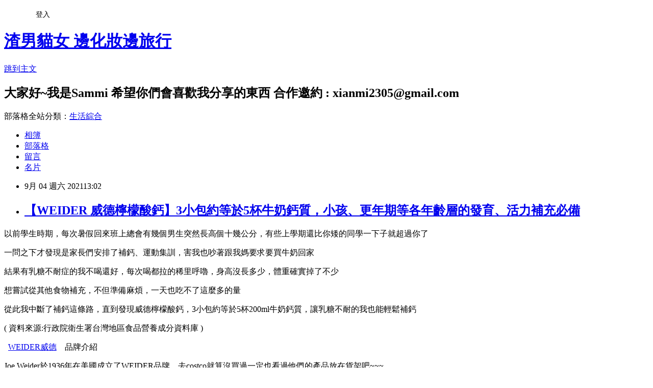

--- FILE ---
content_type: text/html; charset=utf-8
request_url: https://ecosecret.pixnet.net/blog/posts/15333374785
body_size: 40724
content:
<!DOCTYPE html><html lang="zh-TW"><head><meta charSet="utf-8"/><meta name="viewport" content="width=device-width, initial-scale=1"/><link rel="stylesheet" href="https://static.1px.tw/blog-next/_next/static/chunks/b1e52b495cc0137c.css" data-precedence="next"/><link rel="stylesheet" href="/fix.css?v=202601201218" type="text/css" data-precedence="medium"/><link rel="stylesheet" href="https://s3.1px.tw/blog/theme/choc/iframe-popup.css?v=202601201218" type="text/css" data-precedence="medium"/><link rel="stylesheet" href="https://s3.1px.tw/blog/theme/choc/plugins.min.css?v=202601201218" type="text/css" data-precedence="medium"/><link rel="stylesheet" href="https://s3.1px.tw/blog/theme/choc/openid-comment.css?v=202601201218" type="text/css" data-precedence="medium"/><link rel="stylesheet" href="https://s3.1px.tw/blog/theme/choc/style.min.css?v=202601201218" type="text/css" data-precedence="medium"/><link rel="stylesheet" href="https://s3.1px.tw/blog/theme/choc/main.min.css?v=202601201218" type="text/css" data-precedence="medium"/><link rel="stylesheet" href="https://pimg.1px.tw/ecosecret/assets/ecosecret.css?v=202601201218" type="text/css" data-precedence="medium"/><link rel="stylesheet" href="https://s3.1px.tw/blog/theme/choc/author-info.css?v=202601201218" type="text/css" data-precedence="medium"/><link rel="stylesheet" href="https://s3.1px.tw/blog/theme/choc/idlePop.min.css?v=202601201218" type="text/css" data-precedence="medium"/><link rel="preload" as="script" fetchPriority="low" href="https://static.1px.tw/blog-next/_next/static/chunks/94688e2baa9fea03.js"/><script src="https://static.1px.tw/blog-next/_next/static/chunks/41eaa5427c45ebcc.js" async=""></script><script src="https://static.1px.tw/blog-next/_next/static/chunks/e2c6231760bc85bd.js" async=""></script><script src="https://static.1px.tw/blog-next/_next/static/chunks/94bde6376cf279be.js" async=""></script><script src="https://static.1px.tw/blog-next/_next/static/chunks/426b9d9d938a9eb4.js" async=""></script><script src="https://static.1px.tw/blog-next/_next/static/chunks/turbopack-5021d21b4b170dda.js" async=""></script><script src="https://static.1px.tw/blog-next/_next/static/chunks/ff1a16fafef87110.js" async=""></script><script src="https://static.1px.tw/blog-next/_next/static/chunks/e308b2b9ce476a3e.js" async=""></script><script src="https://static.1px.tw/blog-next/_next/static/chunks/2bf79572a40338b7.js" async=""></script><script src="https://static.1px.tw/blog-next/_next/static/chunks/d3c6eed28c1dd8e2.js" async=""></script><script src="https://static.1px.tw/blog-next/_next/static/chunks/d4d39cfc2a072218.js" async=""></script><script src="https://static.1px.tw/blog-next/_next/static/chunks/6a5d72c05b9cd4ba.js" async=""></script><script src="https://static.1px.tw/blog-next/_next/static/chunks/8af6103cf1375f47.js" async=""></script><script src="https://static.1px.tw/blog-next/_next/static/chunks/60d08651d643cedc.js" async=""></script><script src="https://static.1px.tw/blog-next/_next/static/chunks/0ae21416dac1fa83.js" async=""></script><script src="https://static.1px.tw/blog-next/_next/static/chunks/6d1100e43ad18157.js" async=""></script><script src="https://static.1px.tw/blog-next/_next/static/chunks/87eeaf7a3b9005e8.js" async=""></script><script src="https://static.1px.tw/blog-next/_next/static/chunks/ed01c75076819ebd.js" async=""></script><script src="https://static.1px.tw/blog-next/_next/static/chunks/a4df8fc19a9a82e6.js" async=""></script><link rel="preload" href="https://pagead2.googlesyndication.com/pagead/js/adsbygoogle.js?client=ca-pub-7001452002918339" as="script" crossorigin=""/><title>【WEIDER 威德檸檬酸鈣】3小包約等於5杯牛奶鈣質，小孩、更年期等各年齡層的發育、活力補充必備</title><meta name="description" content="以前學生時期，每次暑假回來班上總會有幾個男生突然長高個十幾公分，有些上學期還比你矮的同學一下子就超過你了一問之下才發現是家長們安排了補鈣、運動集訓，害我也吵著跟我媽要求要買牛奶回家"/><meta name="author" content="渣男貓女 邊化妝邊旅行"/><meta name="google-adsense-platform-account" content="pub-2647689032095179"/><meta name="google-adsense-account" content="pub-7001452002918339"/><meta name="fb:app_id" content="101730233200171"/><link rel="canonical" href="https://ecosecret.pixnet.net/blog/posts/15333374785"/><meta property="og:title" content="【WEIDER 威德檸檬酸鈣】3小包約等於5杯牛奶鈣質，小孩、更年期等各年齡層的發育、活力補充必備"/><meta property="og:description" content="以前學生時期，每次暑假回來班上總會有幾個男生突然長高個十幾公分，有些上學期還比你矮的同學一下子就超過你了一問之下才發現是家長們安排了補鈣、運動集訓，害我也吵著跟我媽要求要買牛奶回家"/><meta property="og:url" content="https://ecosecret.pixnet.net/blog/posts/15333374785"/><meta property="og:image" content="https://pimg.1px.tw/ecosecret/1630851314-3067924233-g.jpg"/><meta property="og:type" content="article"/><meta name="twitter:card" content="summary_large_image"/><meta name="twitter:title" content="【WEIDER 威德檸檬酸鈣】3小包約等於5杯牛奶鈣質，小孩、更年期等各年齡層的發育、活力補充必備"/><meta name="twitter:description" content="以前學生時期，每次暑假回來班上總會有幾個男生突然長高個十幾公分，有些上學期還比你矮的同學一下子就超過你了一問之下才發現是家長們安排了補鈣、運動集訓，害我也吵著跟我媽要求要買牛奶回家"/><meta name="twitter:image" content="https://pimg.1px.tw/ecosecret/1630851314-3067924233-g.jpg"/><link rel="icon" href="/favicon.ico?favicon.a62c60e0.ico" sizes="32x32" type="image/x-icon"/><script src="https://static.1px.tw/blog-next/_next/static/chunks/a6dad97d9634a72d.js" noModule=""></script></head><body><!--$--><!--/$--><!--$?--><template id="B:0"></template><!--/$--><script>requestAnimationFrame(function(){$RT=performance.now()});</script><script src="https://static.1px.tw/blog-next/_next/static/chunks/94688e2baa9fea03.js" id="_R_" async=""></script><div hidden id="S:0"><script id="pixnet-vars">
        window.PIXNET = {
          post_id: "15333374785",
          name: "ecosecret",
          user_id: 0,
          blog_id: "6943743",
          display_ads: true,
          ad_options: {"chictrip":false}
        };
      </script><script type="text/javascript" src="https://code.jquery.com/jquery-latest.min.js"></script><script id="json-ld-article-script" type="application/ld+json">{"@context":"https:\u002F\u002Fschema.org","@type":"BlogPosting","isAccessibleForFree":true,"mainEntityOfPage":{"@type":"WebPage","@id":"https:\u002F\u002Fecosecret.pixnet.net\u002Fblog\u002Fposts\u002F15333374785"},"headline":"【WEIDER 威德檸檬酸鈣】3小包約等於5杯牛奶鈣質，小孩、更年期等各年齡層的發育、活力補充必備","description":"\u003Cimg alt=\"S__25239557.jpg\" src=\"https:\u002F\u002Fpic.pimg.tw\u002Fecosecret\u002F1630851314-3067924233-g_l.jpg\" title=\"S__25239557.jpg\"\u003E\u003Cbr \u002F\u003E\u003Cbr\u003E以前學生時期，每次暑假回來班上總會有幾個男生突然長高個十幾公分，有些上學期還比你矮的同學一下子就超過你了\u003Cbr\u003E一問之下才發現是家長們安排了補鈣、運動集訓，害我也吵著跟我媽要求要買牛奶回家","articleBody":"\u003Cp\u003E\u003Cimg alt=\"S__25239557.jpg\" src=\"https:\u002F\u002Fpimg.1px.tw\u002Fecosecret\u002F1630851314-3067924233-g.jpg\" title=\"S__25239557.jpg\"\u003E\u003C\u002Fp\u003E\n\n\u003Cp\u003E以前學生時期，每次暑假回來班上總會有幾個男生突然長高個十幾公分，有些上學期還比你矮的同學一下子就超過你了\u003C\u002Fp\u003E\n\n\u003Cp\u003E一問之下才發現是家長們安排了補鈣、運動集訓，害我也吵著跟我媽要求要買牛奶回家\u003C\u002Fp\u003E\n\n\u003Cp\u003E結果有乳糖不耐症的我不喝還好，每次喝都拉的稀里呼嚕，身高沒長多少，體重確實掉了不少\u003C\u002Fp\u003E\n\n\u003Cp\u003E\u003Cimg alt=\"S__25239556_1.jpg\" src=\"https:\u002F\u002Fpimg.1px.tw\u002Fecosecret\u002F1630850963-2237604779-g.jpg\" title=\"S__25239556_1.jpg\"\u003E\u003C\u002Fp\u003E\n\n\u003Cp\u003E想嘗試從其他食物補充，不但準備麻煩，一天也吃不了這麼多的量\u003C\u002Fp\u003E\n\n\u003Cp\u003E從此我中斷了補鈣這條路，直到發現威德檸檬酸鈣，3小包約等於5杯200ml牛奶鈣質，讓乳糖不耐的我也能輕鬆補鈣\u003C\u002Fp\u003E\n\n\u003Cp\u003E( 資料來源:行政院衛生署台灣地區食品營養成分資料庫 )\u003C\u002Fp\u003E\n\n\u003Cp\u003E\u003Cimg alt=\"1.jpg\" src=\"https:\u002F\u002Fpimg.1px.tw\u002Fecosecret\u002F1630755589-3326322027-g.jpg\" title=\"1.jpg\"\u003E\u003C\u002Fp\u003E\n\n\u003Cp\u003E\u003Cimg alt=\"2.jpg\" src=\"https:\u002F\u002Fpimg.1px.tw\u002Fecosecret\u002F1630755588-1099618474-g.jpg\" title=\"2.jpg\"\u003E\u003C\u002Fp\u003E\n\n\u003Cp\u003E\u003Cspan style=\"font-size:24px\"\u003E\u003Cspan style=\"background-color:#D1E1F4\"\u003E&nbsp; \u003Ca href=\"http:\u002F\u002Fwww.weider.tw\u002F?utm_campaign=21011&amp;utm_medium=cpa&amp;utm_source=affiliates&amp;utm_term=f57f4ab61a3b72fdd87d7ee69ba474b8&amp;vtm_channel=affiliatescomtw&amp;vtm_stat_id=f57f4ab61a3b72fdd87d7ee69ba474b8&amp;vtmz=true\" target=\"_blank\"\u003EWEIDER威德\u003C\u002Fa\u003E&nbsp; \u003C\u002Fspan\u003E&nbsp;\u003Cspan style=\"color:#549BED\"\u003E 品牌介紹\u003C\u002Fspan\u003E\u003C\u002Fspan\u003E\u003C\u002Fp\u003E\n\n\u003Cp\u003EJoe Weider於1936年在美國成立了WEIDER品牌，去costco就算沒買過一定也看過他們的產品放在貨架吧~~~\u003C\u002Fp\u003E\n\n\u003Cp\u003E除了貨架上面，現在台灣很多體育賽事也能看到威德，真的很開心能看到買保健食品還能贊助體育選手\u003C\u002Fp\u003E\n\n\u003Cp\u003E\u003Cimg alt=\"3.jpg\" src=\"https:\u002F\u002Fpimg.1px.tw\u002Fecosecret\u002F1630755588-2091903367-g.jpg\" title=\"3.jpg\"\u003E\u003C\u002Fp\u003E\n\n\u003Cp\u003E\u003Cimg alt=\"4.jpg\" src=\"https:\u002F\u002Fpimg.1px.tw\u002Fecosecret\u002F1630755588-3552366696-g.jpg\" title=\"4.jpg\"\u003E\u003C\u002Fp\u003E\n\n\u003Cp\u003E\u003Cspan style=\"font-size:24px\"\u003E\u003Cspan style=\"background-color:#D1E1F4\"\u003E&nbsp; \u003Ca href=\"http:\u002F\u002Fwww.weider.tw\u002Fproducts\u002Fcalcium-citrate?utm_medium=cpa&amp;utm_source=affiliates&amp;utm_term=0386477ae182ceea019770708ed9013e&amp;vtm_channel=affiliatescomtw&amp;vtm_stat_id=0386477ae182ceea019770708ed9013e&amp;vtmz=true\" target=\"_blank\"\u003EWEIDER威德\u003C\u002Fa\u003E&nbsp; \u003C\u002Fspan\u003E&nbsp; \u003Ca href=\"http:\u002F\u002Fwww.weider.tw\u002Fproducts\u002Fcalcium-citrate?utm_medium=cpa&amp;utm_source=affiliates&amp;utm_term=0386477ae182ceea019770708ed9013e&amp;vtm_channel=affiliatescomtw&amp;vtm_stat_id=0386477ae182ceea019770708ed9013e&amp;vtmz=true\" target=\"_blank\"\u003E\u003Cspan style=\"color:#549BED\"\u003E檸檬酸鈣\u003C\u002Fspan\u003E\u003C\u002Fa\u003E&nbsp; 鈣質\u003C\u002Fspan\u003E\u003C\u002Fp\u003E\n\n\u003Cp\u003E鈣質的攝取在人生中不同階段扮演不一樣的夥伴，在兒童階段鈣質是牙齒發育的重要元素\u003C\u002Fp\u003E\n\n\u003Cp\u003E青少年時骨骼成長關鍵時期，真的缺鈣不可，長大後隨時補充鈣質能夠遠離流失疏鬆，我還特別查到原來缺鈣也會造成失眠以及容易抽筋\u003C\u002Fp\u003E\n\n\u003Cp\u003E現在每天外食真的很難做到所有營養都攝取到，這時候保健食品能幫你輕鬆補充所需的營養\u003C\u002Fp\u003E\n\n\u003Cp\u003EWEIDER威德的檸檬酸鈣100%來自德國150年大廠檸檬酸鈣原料，還通過美國FDA認證GRAS安全食品，吃起來非常放心\u003C\u002Fp\u003E\n\n\u003Cp\u003E特別選用有40%吸收效果的檸檬酸鈣，大於碳酸鈣28%(鈣片)和乳酸鈣27%(牛奶)，是所有鈣種類中最能被身體好好吸收的種類\u003C\u002Fp\u003E\n\n\u003Cp\u003E添加專利維生素K2、能維持鈣吸收的維生素D3、幫助吸收的菊苣纖維、有助於牙齒骨骼發展的維生素C給你滿滿的身體所需\u003C\u002Fp\u003E\n\n\u003Cp\u003E\u003Cimg alt=\"5.jpg\" src=\"https:\u002F\u002Fpimg.1px.tw\u002Fecosecret\u002F1630755588-1173290920-g.jpg\" title=\"5.jpg\"\u003E\u003C\u002Fp\u003E\n\n\u003Cp\u003E\u003Cimg alt=\"6.jpg\" src=\"https:\u002F\u002Fpimg.1px.tw\u002Fecosecret\u002F1630755589-135424556-g.jpg\" title=\"6.jpg\"\u003E\u003C\u002Fp\u003E\n\n\u003Cp\u003E\u003Cspan style=\"font-size:24px\"\u003E\u003Cspan style=\"background-color:#D1E1F4\"\u003E&nbsp; \u003Ca href=\"http:\u002F\u002Fwww.weider.tw\u002Fproducts\u002Fcalcium-citrate?utm_medium=cpa&amp;utm_source=affiliates&amp;utm_term=0386477ae182ceea019770708ed9013e&amp;vtm_channel=affiliatescomtw&amp;vtm_stat_id=0386477ae182ceea019770708ed9013e&amp;vtmz=true\" target=\"_blank\"\u003EWEIDER威德\u003C\u002Fa\u003E&nbsp; \u003C\u002Fspan\u003E&nbsp; \u003Ca href=\"http:\u002F\u002Fwww.weider.tw\u002Fproducts\u002Fcalcium-citrate?utm_medium=cpa&amp;utm_source=affiliates&amp;utm_term=0386477ae182ceea019770708ed9013e&amp;vtm_channel=affiliatescomtw&amp;vtm_stat_id=0386477ae182ceea019770708ed9013e&amp;vtmz=true\" target=\"_blank\"\u003E\u003Cspan style=\"color:#549BED\"\u003E檸檬酸鈣\u003C\u002Fspan\u003E\u003C\u002Fa\u003E&nbsp;\u003C\u002Fspan\u003E \u003Cspan style=\"font-size:24px\"\u003E90包\u002F盒\u003C\u002Fspan\u003E\u003C\u002Fp\u003E\n\n\u003Cp\u003E檸檬酸鈣每包都有3公克，一盒總共有90包，份量夠全家大小都可以一起分著吃\u003C\u002Fp\u003E\n\n\u003Cp\u003E設計成方便攜帶的袋裝設計，放在包包裡面隨時隨地想到都可以拿出來補充一下，出遠門也不用帶瓶瓶罐罐\u003C\u002Fp\u003E\n\n\u003Cp\u003E打開後可以聞到香甜的果香，入口是淡淡的清甜，特別調成大人小孩都能接受的蘋果口味\u003C\u002Fp\u003E\n\n\u003Cp\u003E細顆粒也很好融化，基本上粉末一沾到水就能完全融化，一點負擔都沒有\u003C\u002Fp\u003E\n\n\u003Cp\u003E我曾經吃過較難容於水的保健食品，即使用水沖嘴巴還是會黏一塊一塊的殘渣，還要用手指去把它摳下來真的很麻煩\u003C\u002Fp\u003E\n\n\u003Cp\u003E\u003Cimg alt=\"S__25239554_1.jpg\" src=\"https:\u002F\u002Fpimg.1px.tw\u002Fecosecret\u002F1630850963-2540534330-g.jpg\" title=\"S__25239554_1.jpg\"\u003E\u003C\u002Fp\u003E\n\n\u003Cp\u003E別以為年紀已經過了需要補充鈣質的成長階段就不需要這類的保健食品了，鈣質是會隨著年齡而持續流失的~~\u003C\u002Fp\u003E\n\n\u003Cp\u003E如果在飲食上面沒辦法好好攝取各方面的營養，保健食品真的會更有針對性並且幫助更快速\u003C\u002Fp\u003E\n\n\u003Cp\u003E像我前陣子失眠也一直找不太到原因，後來多多補充檸檬酸鈣後自己覺得有些微改善\u003C\u002Fp\u003E\n\n\u003Cp\u003E好啦~~以上就是我的心得，有興趣的人可以點下方連結看看吧\u003C\u002Fp\u003E\n\n\u003Cp\u003E\u003Cmeta charset=\"utf-8\"\u003E\u003Cstrong id=\"docs-internal-guid-cf54d753-7fff-4b57-9df8-7308da004c24\" style=\"font-weight:normal\"\u003E\u003Cspan style=\"background-color:transparent; color:#000000; font-family:arial; font-size:9pt; font-style:normal; font-variant:normal; font-weight:400; text-decoration:none; vertical-align:baseline; white-space:pre-wrap\"\u003E(據說優惠即將推出，趕緊加入威德官方LINE，好康等著你！)\u003C\u002Fspan\u003E\u003C\u002Fstrong\u003E\u003C\u002Fp\u003E\n\n\u003Cp\u003E&nbsp;&nbsp;\u003Cspan style=\"font-size:24px\"\u003E\u003Cspan style=\"background-color:#D1E1F4\"\u003E&nbsp; \u003Ca href=\"https:\u002F\u002Ftinyurl.com\u002Fyf6l4j5c\" target=\"_blank\"\u003EWEIDER威德官網\u003C\u002Fa\u003E&nbsp;&nbsp;\u003C\u002Fspan\u003E\u003C\u002Fspan\u003E&nbsp; &nbsp;\u003Cspan style=\"font-size:24px\"\u003E\u003Cspan style=\"background-color:#D1E1F4\"\u003E&nbsp; \u003Ca href=\"https:\u002F\u002Ftinyurl.com\u002Fyjd3kcfw\" target=\"_blank\"\u003EWEIDER威德&nbsp;檸檬酸鈣\u003C\u002Fa\u003E &nbsp;\u003C\u002Fspan\u003E\u003C\u002Fspan\u003E&nbsp;&nbsp;\u003C\u002Fp\u003E\n\n\u003Cp\u003E\u003Cspan style=\"color:#C0C0C0\"\u003E【此文為本人親自試用過後的體驗心得(非商業性質)僅供參考，產品成分與功效說明，引用商品外包裝與賣場所載\u003C\u002Fspan\u003E\u003C\u002Fp\u003E\n\n\u003Cp style=\"margin: 0px 0px 1em; padding: 0px; border: 0px; font-style: normal; font-variant-ligatures: normal; font-variant-caps: normal; font-variant-numeric: inherit; font-variant-east-asian: inherit; font-weight: 400; font-stretch: inherit; line-height: inherit; font-family: 微軟正黑體; font-size: 12px; vertical-align: baseline; color: rgb(0, 0, 0); letter-spacing: normal; orphans: 2; text-align: start; text-indent: 0px; text-transform: none; white-space: normal; widows: 2; word-spacing: 0px; -webkit-text-stroke-width: 0px; background-color: rgb(255, 255, 255); text-decoration-thickness: initial; text-decoration-style: initial; text-decoration-color: initial;\"\u003E\u003Cspan style=\"color:#C0C0C0\"\u003E不等於宣稱具有療效，每個人使用習慣、體質膚質不同，實際效果依個人使用為主。】\u003C\u002Fspan\u003E\u003C\u002Fp\u003E\n","image":["https:\u002F\u002Fpimg.1px.tw\u002Fecosecret\u002F1630851314-3067924233-g.jpg"],"author":{"@type":"Person","name":"渣男貓女 邊化妝邊旅行","url":"https:\u002F\u002Fwww.pixnet.net\u002Fpcard\u002Fecosecret"},"publisher":{"@type":"Organization","name":"渣男貓女 邊化妝邊旅行","logo":{"@type":"ImageObject","url":"https:\u002F\u002Fs3.1px.tw\u002Fblog\u002Fcommon\u002Favatar\u002Fblog_cover_dark.jpg"}},"datePublished":"2021-09-04T05:02:57.000Z","dateModified":"","keywords":[],"articleSection":"【保健】由內到外的變美"}</script><template id="P:1"></template><template id="P:2"></template><template id="P:3"></template><section aria-label="Notifications alt+T" tabindex="-1" aria-live="polite" aria-relevant="additions text" aria-atomic="false"></section></div><script>(self.__next_f=self.__next_f||[]).push([0])</script><script>self.__next_f.push([1,"1:\"$Sreact.fragment\"\n3:I[39756,[\"https://static.1px.tw/blog-next/_next/static/chunks/ff1a16fafef87110.js\",\"https://static.1px.tw/blog-next/_next/static/chunks/e308b2b9ce476a3e.js\"],\"default\"]\n4:I[53536,[\"https://static.1px.tw/blog-next/_next/static/chunks/ff1a16fafef87110.js\",\"https://static.1px.tw/blog-next/_next/static/chunks/e308b2b9ce476a3e.js\"],\"default\"]\n6:I[97367,[\"https://static.1px.tw/blog-next/_next/static/chunks/ff1a16fafef87110.js\",\"https://static.1px.tw/blog-next/_next/static/chunks/e308b2b9ce476a3e.js\"],\"OutletBoundary\"]\n8:I[97367,[\"https://static.1px.tw/blog-next/_next/static/chunks/ff1a16fafef87110.js\",\"https://static.1px.tw/blog-next/_next/static/chunks/e308b2b9ce476a3e.js\"],\"ViewportBoundary\"]\na:I[97367,[\"https://static.1px.tw/blog-next/_next/static/chunks/ff1a16fafef87110.js\",\"https://static.1px.tw/blog-next/_next/static/chunks/e308b2b9ce476a3e.js\"],\"MetadataBoundary\"]\nc:I[63491,[\"https://static.1px.tw/blog-next/_next/static/chunks/2bf79572a40338b7.js\",\"https://static.1px.tw/blog-next/_next/static/chunks/d3c6eed28c1dd8e2.js\"],\"default\"]\n:HL[\"https://static.1px.tw/blog-next/_next/static/chunks/b1e52b495cc0137c.css\",\"style\"]\n"])</script><script>self.__next_f.push([1,"0:{\"P\":null,\"b\":\"Fh5CEL29DpBu-3dUnujtG\",\"c\":[\"\",\"blog\",\"posts\",\"15333374785\"],\"q\":\"\",\"i\":false,\"f\":[[[\"\",{\"children\":[\"blog\",{\"children\":[\"posts\",{\"children\":[[\"id\",\"15333374785\",\"d\"],{\"children\":[\"__PAGE__\",{}]}]}]}]},\"$undefined\",\"$undefined\",true],[[\"$\",\"$1\",\"c\",{\"children\":[[[\"$\",\"script\",\"script-0\",{\"src\":\"https://static.1px.tw/blog-next/_next/static/chunks/d4d39cfc2a072218.js\",\"async\":true,\"nonce\":\"$undefined\"}],[\"$\",\"script\",\"script-1\",{\"src\":\"https://static.1px.tw/blog-next/_next/static/chunks/6a5d72c05b9cd4ba.js\",\"async\":true,\"nonce\":\"$undefined\"}],[\"$\",\"script\",\"script-2\",{\"src\":\"https://static.1px.tw/blog-next/_next/static/chunks/8af6103cf1375f47.js\",\"async\":true,\"nonce\":\"$undefined\"}]],\"$L2\"]}],{\"children\":[[\"$\",\"$1\",\"c\",{\"children\":[null,[\"$\",\"$L3\",null,{\"parallelRouterKey\":\"children\",\"error\":\"$undefined\",\"errorStyles\":\"$undefined\",\"errorScripts\":\"$undefined\",\"template\":[\"$\",\"$L4\",null,{}],\"templateStyles\":\"$undefined\",\"templateScripts\":\"$undefined\",\"notFound\":\"$undefined\",\"forbidden\":\"$undefined\",\"unauthorized\":\"$undefined\"}]]}],{\"children\":[[\"$\",\"$1\",\"c\",{\"children\":[null,[\"$\",\"$L3\",null,{\"parallelRouterKey\":\"children\",\"error\":\"$undefined\",\"errorStyles\":\"$undefined\",\"errorScripts\":\"$undefined\",\"template\":[\"$\",\"$L4\",null,{}],\"templateStyles\":\"$undefined\",\"templateScripts\":\"$undefined\",\"notFound\":\"$undefined\",\"forbidden\":\"$undefined\",\"unauthorized\":\"$undefined\"}]]}],{\"children\":[[\"$\",\"$1\",\"c\",{\"children\":[null,[\"$\",\"$L3\",null,{\"parallelRouterKey\":\"children\",\"error\":\"$undefined\",\"errorStyles\":\"$undefined\",\"errorScripts\":\"$undefined\",\"template\":[\"$\",\"$L4\",null,{}],\"templateStyles\":\"$undefined\",\"templateScripts\":\"$undefined\",\"notFound\":\"$undefined\",\"forbidden\":\"$undefined\",\"unauthorized\":\"$undefined\"}]]}],{\"children\":[[\"$\",\"$1\",\"c\",{\"children\":[\"$L5\",[[\"$\",\"link\",\"0\",{\"rel\":\"stylesheet\",\"href\":\"https://static.1px.tw/blog-next/_next/static/chunks/b1e52b495cc0137c.css\",\"precedence\":\"next\",\"crossOrigin\":\"$undefined\",\"nonce\":\"$undefined\"}],[\"$\",\"script\",\"script-0\",{\"src\":\"https://static.1px.tw/blog-next/_next/static/chunks/0ae21416dac1fa83.js\",\"async\":true,\"nonce\":\"$undefined\"}],[\"$\",\"script\",\"script-1\",{\"src\":\"https://static.1px.tw/blog-next/_next/static/chunks/6d1100e43ad18157.js\",\"async\":true,\"nonce\":\"$undefined\"}],[\"$\",\"script\",\"script-2\",{\"src\":\"https://static.1px.tw/blog-next/_next/static/chunks/87eeaf7a3b9005e8.js\",\"async\":true,\"nonce\":\"$undefined\"}],[\"$\",\"script\",\"script-3\",{\"src\":\"https://static.1px.tw/blog-next/_next/static/chunks/ed01c75076819ebd.js\",\"async\":true,\"nonce\":\"$undefined\"}],[\"$\",\"script\",\"script-4\",{\"src\":\"https://static.1px.tw/blog-next/_next/static/chunks/a4df8fc19a9a82e6.js\",\"async\":true,\"nonce\":\"$undefined\"}]],[\"$\",\"$L6\",null,{\"children\":\"$@7\"}]]}],{},null,false,false]},null,false,false]},null,false,false]},null,false,false]},null,false,false],[\"$\",\"$1\",\"h\",{\"children\":[null,[\"$\",\"$L8\",null,{\"children\":\"$@9\"}],[\"$\",\"$La\",null,{\"children\":\"$@b\"}],null]}],false]],\"m\":\"$undefined\",\"G\":[\"$c\",[]],\"S\":false}\n"])</script><script>self.__next_f.push([1,"9:[[\"$\",\"meta\",\"0\",{\"charSet\":\"utf-8\"}],[\"$\",\"meta\",\"1\",{\"name\":\"viewport\",\"content\":\"width=device-width, initial-scale=1\"}]]\n"])</script><script>self.__next_f.push([1,"d:I[79520,[\"https://static.1px.tw/blog-next/_next/static/chunks/d4d39cfc2a072218.js\",\"https://static.1px.tw/blog-next/_next/static/chunks/6a5d72c05b9cd4ba.js\",\"https://static.1px.tw/blog-next/_next/static/chunks/8af6103cf1375f47.js\"],\"\"]\n10:I[2352,[\"https://static.1px.tw/blog-next/_next/static/chunks/d4d39cfc2a072218.js\",\"https://static.1px.tw/blog-next/_next/static/chunks/6a5d72c05b9cd4ba.js\",\"https://static.1px.tw/blog-next/_next/static/chunks/8af6103cf1375f47.js\"],\"AdultWarningModal\"]\n11:I[69182,[\"https://static.1px.tw/blog-next/_next/static/chunks/d4d39cfc2a072218.js\",\"https://static.1px.tw/blog-next/_next/static/chunks/6a5d72c05b9cd4ba.js\",\"https://static.1px.tw/blog-next/_next/static/chunks/8af6103cf1375f47.js\"],\"HydrationComplete\"]\n12:I[12985,[\"https://static.1px.tw/blog-next/_next/static/chunks/d4d39cfc2a072218.js\",\"https://static.1px.tw/blog-next/_next/static/chunks/6a5d72c05b9cd4ba.js\",\"https://static.1px.tw/blog-next/_next/static/chunks/8af6103cf1375f47.js\"],\"NuqsAdapter\"]\n13:I[82782,[\"https://static.1px.tw/blog-next/_next/static/chunks/d4d39cfc2a072218.js\",\"https://static.1px.tw/blog-next/_next/static/chunks/6a5d72c05b9cd4ba.js\",\"https://static.1px.tw/blog-next/_next/static/chunks/8af6103cf1375f47.js\"],\"RefineContext\"]\n14:I[29306,[\"https://static.1px.tw/blog-next/_next/static/chunks/d4d39cfc2a072218.js\",\"https://static.1px.tw/blog-next/_next/static/chunks/6a5d72c05b9cd4ba.js\",\"https://static.1px.tw/blog-next/_next/static/chunks/8af6103cf1375f47.js\",\"https://static.1px.tw/blog-next/_next/static/chunks/60d08651d643cedc.js\",\"https://static.1px.tw/blog-next/_next/static/chunks/d3c6eed28c1dd8e2.js\"],\"default\"]\n2:[\"$\",\"html\",null,{\"lang\":\"zh-TW\",\"children\":[[\"$\",\"$Ld\",null,{\"id\":\"google-tag-manager\",\"strategy\":\"afterInteractive\",\"children\":\"\\n(function(w,d,s,l,i){w[l]=w[l]||[];w[l].push({'gtm.start':\\nnew Date().getTime(),event:'gtm.js'});var f=d.getElementsByTagName(s)[0],\\nj=d.createElement(s),dl=l!='dataLayer'?'\u0026l='+l:'';j.async=true;j.src=\\n'https://www.googletagmanager.com/gtm.js?id='+i+dl;f.parentNode.insertBefore(j,f);\\n})(window,document,'script','dataLayer','GTM-TRLQMPKX');\\n  \"}],\"$Le\",\"$Lf\",[\"$\",\"body\",null,{\"children\":[[\"$\",\"$L10\",null,{\"display\":false}],[\"$\",\"$L11\",null,{}],[\"$\",\"$L12\",null,{\"children\":[\"$\",\"$L13\",null,{\"children\":[\"$\",\"$L3\",null,{\"parallelRouterKey\":\"children\",\"error\":\"$undefined\",\"errorStyles\":\"$undefined\",\"errorScripts\":\"$undefined\",\"template\":[\"$\",\"$L4\",null,{}],\"templateStyles\":\"$undefined\",\"templateScripts\":\"$undefined\",\"notFound\":[[\"$\",\"$L14\",null,{}],[]],\"forbidden\":\"$undefined\",\"unauthorized\":\"$undefined\"}]}]}]]}]]}]\n"])</script><script>self.__next_f.push([1,"e:null\nf:[\"$\",\"$Ld\",null,{\"async\":true,\"src\":\"https://pagead2.googlesyndication.com/pagead/js/adsbygoogle.js?client=ca-pub-7001452002918339\",\"crossOrigin\":\"anonymous\",\"strategy\":\"afterInteractive\"}]\n"])</script><script>self.__next_f.push([1,"16:I[27201,[\"https://static.1px.tw/blog-next/_next/static/chunks/ff1a16fafef87110.js\",\"https://static.1px.tw/blog-next/_next/static/chunks/e308b2b9ce476a3e.js\"],\"IconMark\"]\n5:[[\"$\",\"script\",null,{\"id\":\"pixnet-vars\",\"children\":\"\\n        window.PIXNET = {\\n          post_id: \\\"15333374785\\\",\\n          name: \\\"ecosecret\\\",\\n          user_id: 0,\\n          blog_id: \\\"6943743\\\",\\n          display_ads: true,\\n          ad_options: {\\\"chictrip\\\":false}\\n        };\\n      \"}],\"$L15\"]\n"])</script><script>self.__next_f.push([1,"b:[[\"$\",\"title\",\"0\",{\"children\":\"【WEIDER 威德檸檬酸鈣】3小包約等於5杯牛奶鈣質，小孩、更年期等各年齡層的發育、活力補充必備\"}],[\"$\",\"meta\",\"1\",{\"name\":\"description\",\"content\":\"以前學生時期，每次暑假回來班上總會有幾個男生突然長高個十幾公分，有些上學期還比你矮的同學一下子就超過你了一問之下才發現是家長們安排了補鈣、運動集訓，害我也吵著跟我媽要求要買牛奶回家\"}],[\"$\",\"meta\",\"2\",{\"name\":\"author\",\"content\":\"渣男貓女 邊化妝邊旅行\"}],[\"$\",\"meta\",\"3\",{\"name\":\"google-adsense-platform-account\",\"content\":\"pub-2647689032095179\"}],[\"$\",\"meta\",\"4\",{\"name\":\"google-adsense-account\",\"content\":\"pub-7001452002918339\"}],[\"$\",\"meta\",\"5\",{\"name\":\"fb:app_id\",\"content\":\"101730233200171\"}],[\"$\",\"link\",\"6\",{\"rel\":\"canonical\",\"href\":\"https://ecosecret.pixnet.net/blog/posts/15333374785\"}],[\"$\",\"meta\",\"7\",{\"property\":\"og:title\",\"content\":\"【WEIDER 威德檸檬酸鈣】3小包約等於5杯牛奶鈣質，小孩、更年期等各年齡層的發育、活力補充必備\"}],[\"$\",\"meta\",\"8\",{\"property\":\"og:description\",\"content\":\"以前學生時期，每次暑假回來班上總會有幾個男生突然長高個十幾公分，有些上學期還比你矮的同學一下子就超過你了一問之下才發現是家長們安排了補鈣、運動集訓，害我也吵著跟我媽要求要買牛奶回家\"}],[\"$\",\"meta\",\"9\",{\"property\":\"og:url\",\"content\":\"https://ecosecret.pixnet.net/blog/posts/15333374785\"}],[\"$\",\"meta\",\"10\",{\"property\":\"og:image\",\"content\":\"https://pimg.1px.tw/ecosecret/1630851314-3067924233-g.jpg\"}],[\"$\",\"meta\",\"11\",{\"property\":\"og:type\",\"content\":\"article\"}],[\"$\",\"meta\",\"12\",{\"name\":\"twitter:card\",\"content\":\"summary_large_image\"}],[\"$\",\"meta\",\"13\",{\"name\":\"twitter:title\",\"content\":\"【WEIDER 威德檸檬酸鈣】3小包約等於5杯牛奶鈣質，小孩、更年期等各年齡層的發育、活力補充必備\"}],[\"$\",\"meta\",\"14\",{\"name\":\"twitter:description\",\"content\":\"以前學生時期，每次暑假回來班上總會有幾個男生突然長高個十幾公分，有些上學期還比你矮的同學一下子就超過你了一問之下才發現是家長們安排了補鈣、運動集訓，害我也吵著跟我媽要求要買牛奶回家\"}],[\"$\",\"meta\",\"15\",{\"name\":\"twitter:image\",\"content\":\"https://pimg.1px.tw/ecosecret/1630851314-3067924233-g.jpg\"}],[\"$\",\"link\",\"16\",{\"rel\":\"icon\",\"href\":\"/favicon.ico?favicon.a62c60e0.ico\",\"sizes\":\"32x32\",\"type\":\"image/x-icon\"}],[\"$\",\"$L16\",\"17\",{}]]\n"])</script><script>self.__next_f.push([1,"7:null\n"])</script><script>self.__next_f.push([1,":HL[\"/fix.css?v=202601201218\",\"style\",{\"type\":\"text/css\"}]\n:HL[\"https://s3.1px.tw/blog/theme/choc/iframe-popup.css?v=202601201218\",\"style\",{\"type\":\"text/css\"}]\n:HL[\"https://s3.1px.tw/blog/theme/choc/plugins.min.css?v=202601201218\",\"style\",{\"type\":\"text/css\"}]\n:HL[\"https://s3.1px.tw/blog/theme/choc/openid-comment.css?v=202601201218\",\"style\",{\"type\":\"text/css\"}]\n:HL[\"https://s3.1px.tw/blog/theme/choc/style.min.css?v=202601201218\",\"style\",{\"type\":\"text/css\"}]\n:HL[\"https://s3.1px.tw/blog/theme/choc/main.min.css?v=202601201218\",\"style\",{\"type\":\"text/css\"}]\n:HL[\"https://pimg.1px.tw/ecosecret/assets/ecosecret.css?v=202601201218\",\"style\",{\"type\":\"text/css\"}]\n:HL[\"https://s3.1px.tw/blog/theme/choc/author-info.css?v=202601201218\",\"style\",{\"type\":\"text/css\"}]\n:HL[\"https://s3.1px.tw/blog/theme/choc/idlePop.min.css?v=202601201218\",\"style\",{\"type\":\"text/css\"}]\n17:T2cd7,"])</script><script>self.__next_f.push([1,"{\"@context\":\"https:\\u002F\\u002Fschema.org\",\"@type\":\"BlogPosting\",\"isAccessibleForFree\":true,\"mainEntityOfPage\":{\"@type\":\"WebPage\",\"@id\":\"https:\\u002F\\u002Fecosecret.pixnet.net\\u002Fblog\\u002Fposts\\u002F15333374785\"},\"headline\":\"【WEIDER 威德檸檬酸鈣】3小包約等於5杯牛奶鈣質，小孩、更年期等各年齡層的發育、活力補充必備\",\"description\":\"\\u003Cimg alt=\\\"S__25239557.jpg\\\" src=\\\"https:\\u002F\\u002Fpic.pimg.tw\\u002Fecosecret\\u002F1630851314-3067924233-g_l.jpg\\\" title=\\\"S__25239557.jpg\\\"\\u003E\\u003Cbr \\u002F\\u003E\\u003Cbr\\u003E以前學生時期，每次暑假回來班上總會有幾個男生突然長高個十幾公分，有些上學期還比你矮的同學一下子就超過你了\\u003Cbr\\u003E一問之下才發現是家長們安排了補鈣、運動集訓，害我也吵著跟我媽要求要買牛奶回家\",\"articleBody\":\"\\u003Cp\\u003E\\u003Cimg alt=\\\"S__25239557.jpg\\\" src=\\\"https:\\u002F\\u002Fpimg.1px.tw\\u002Fecosecret\\u002F1630851314-3067924233-g.jpg\\\" title=\\\"S__25239557.jpg\\\"\\u003E\\u003C\\u002Fp\\u003E\\n\\n\\u003Cp\\u003E以前學生時期，每次暑假回來班上總會有幾個男生突然長高個十幾公分，有些上學期還比你矮的同學一下子就超過你了\\u003C\\u002Fp\\u003E\\n\\n\\u003Cp\\u003E一問之下才發現是家長們安排了補鈣、運動集訓，害我也吵著跟我媽要求要買牛奶回家\\u003C\\u002Fp\\u003E\\n\\n\\u003Cp\\u003E結果有乳糖不耐症的我不喝還好，每次喝都拉的稀里呼嚕，身高沒長多少，體重確實掉了不少\\u003C\\u002Fp\\u003E\\n\\n\\u003Cp\\u003E\\u003Cimg alt=\\\"S__25239556_1.jpg\\\" src=\\\"https:\\u002F\\u002Fpimg.1px.tw\\u002Fecosecret\\u002F1630850963-2237604779-g.jpg\\\" title=\\\"S__25239556_1.jpg\\\"\\u003E\\u003C\\u002Fp\\u003E\\n\\n\\u003Cp\\u003E想嘗試從其他食物補充，不但準備麻煩，一天也吃不了這麼多的量\\u003C\\u002Fp\\u003E\\n\\n\\u003Cp\\u003E從此我中斷了補鈣這條路，直到發現威德檸檬酸鈣，3小包約等於5杯200ml牛奶鈣質，讓乳糖不耐的我也能輕鬆補鈣\\u003C\\u002Fp\\u003E\\n\\n\\u003Cp\\u003E( 資料來源:行政院衛生署台灣地區食品營養成分資料庫 )\\u003C\\u002Fp\\u003E\\n\\n\\u003Cp\\u003E\\u003Cimg alt=\\\"1.jpg\\\" src=\\\"https:\\u002F\\u002Fpimg.1px.tw\\u002Fecosecret\\u002F1630755589-3326322027-g.jpg\\\" title=\\\"1.jpg\\\"\\u003E\\u003C\\u002Fp\\u003E\\n\\n\\u003Cp\\u003E\\u003Cimg alt=\\\"2.jpg\\\" src=\\\"https:\\u002F\\u002Fpimg.1px.tw\\u002Fecosecret\\u002F1630755588-1099618474-g.jpg\\\" title=\\\"2.jpg\\\"\\u003E\\u003C\\u002Fp\\u003E\\n\\n\\u003Cp\\u003E\\u003Cspan style=\\\"font-size:24px\\\"\\u003E\\u003Cspan style=\\\"background-color:#D1E1F4\\\"\\u003E\u0026nbsp; \\u003Ca href=\\\"http:\\u002F\\u002Fwww.weider.tw\\u002F?utm_campaign=21011\u0026amp;utm_medium=cpa\u0026amp;utm_source=affiliates\u0026amp;utm_term=f57f4ab61a3b72fdd87d7ee69ba474b8\u0026amp;vtm_channel=affiliatescomtw\u0026amp;vtm_stat_id=f57f4ab61a3b72fdd87d7ee69ba474b8\u0026amp;vtmz=true\\\" target=\\\"_blank\\\"\\u003EWEIDER威德\\u003C\\u002Fa\\u003E\u0026nbsp; \\u003C\\u002Fspan\\u003E\u0026nbsp;\\u003Cspan style=\\\"color:#549BED\\\"\\u003E 品牌介紹\\u003C\\u002Fspan\\u003E\\u003C\\u002Fspan\\u003E\\u003C\\u002Fp\\u003E\\n\\n\\u003Cp\\u003EJoe Weider於1936年在美國成立了WEIDER品牌，去costco就算沒買過一定也看過他們的產品放在貨架吧~~~\\u003C\\u002Fp\\u003E\\n\\n\\u003Cp\\u003E除了貨架上面，現在台灣很多體育賽事也能看到威德，真的很開心能看到買保健食品還能贊助體育選手\\u003C\\u002Fp\\u003E\\n\\n\\u003Cp\\u003E\\u003Cimg alt=\\\"3.jpg\\\" src=\\\"https:\\u002F\\u002Fpimg.1px.tw\\u002Fecosecret\\u002F1630755588-2091903367-g.jpg\\\" title=\\\"3.jpg\\\"\\u003E\\u003C\\u002Fp\\u003E\\n\\n\\u003Cp\\u003E\\u003Cimg alt=\\\"4.jpg\\\" src=\\\"https:\\u002F\\u002Fpimg.1px.tw\\u002Fecosecret\\u002F1630755588-3552366696-g.jpg\\\" title=\\\"4.jpg\\\"\\u003E\\u003C\\u002Fp\\u003E\\n\\n\\u003Cp\\u003E\\u003Cspan style=\\\"font-size:24px\\\"\\u003E\\u003Cspan style=\\\"background-color:#D1E1F4\\\"\\u003E\u0026nbsp; \\u003Ca href=\\\"http:\\u002F\\u002Fwww.weider.tw\\u002Fproducts\\u002Fcalcium-citrate?utm_medium=cpa\u0026amp;utm_source=affiliates\u0026amp;utm_term=0386477ae182ceea019770708ed9013e\u0026amp;vtm_channel=affiliatescomtw\u0026amp;vtm_stat_id=0386477ae182ceea019770708ed9013e\u0026amp;vtmz=true\\\" target=\\\"_blank\\\"\\u003EWEIDER威德\\u003C\\u002Fa\\u003E\u0026nbsp; \\u003C\\u002Fspan\\u003E\u0026nbsp; \\u003Ca href=\\\"http:\\u002F\\u002Fwww.weider.tw\\u002Fproducts\\u002Fcalcium-citrate?utm_medium=cpa\u0026amp;utm_source=affiliates\u0026amp;utm_term=0386477ae182ceea019770708ed9013e\u0026amp;vtm_channel=affiliatescomtw\u0026amp;vtm_stat_id=0386477ae182ceea019770708ed9013e\u0026amp;vtmz=true\\\" target=\\\"_blank\\\"\\u003E\\u003Cspan style=\\\"color:#549BED\\\"\\u003E檸檬酸鈣\\u003C\\u002Fspan\\u003E\\u003C\\u002Fa\\u003E\u0026nbsp; 鈣質\\u003C\\u002Fspan\\u003E\\u003C\\u002Fp\\u003E\\n\\n\\u003Cp\\u003E鈣質的攝取在人生中不同階段扮演不一樣的夥伴，在兒童階段鈣質是牙齒發育的重要元素\\u003C\\u002Fp\\u003E\\n\\n\\u003Cp\\u003E青少年時骨骼成長關鍵時期，真的缺鈣不可，長大後隨時補充鈣質能夠遠離流失疏鬆，我還特別查到原來缺鈣也會造成失眠以及容易抽筋\\u003C\\u002Fp\\u003E\\n\\n\\u003Cp\\u003E現在每天外食真的很難做到所有營養都攝取到，這時候保健食品能幫你輕鬆補充所需的營養\\u003C\\u002Fp\\u003E\\n\\n\\u003Cp\\u003EWEIDER威德的檸檬酸鈣100%來自德國150年大廠檸檬酸鈣原料，還通過美國FDA認證GRAS安全食品，吃起來非常放心\\u003C\\u002Fp\\u003E\\n\\n\\u003Cp\\u003E特別選用有40%吸收效果的檸檬酸鈣，大於碳酸鈣28%(鈣片)和乳酸鈣27%(牛奶)，是所有鈣種類中最能被身體好好吸收的種類\\u003C\\u002Fp\\u003E\\n\\n\\u003Cp\\u003E添加專利維生素K2、能維持鈣吸收的維生素D3、幫助吸收的菊苣纖維、有助於牙齒骨骼發展的維生素C給你滿滿的身體所需\\u003C\\u002Fp\\u003E\\n\\n\\u003Cp\\u003E\\u003Cimg alt=\\\"5.jpg\\\" src=\\\"https:\\u002F\\u002Fpimg.1px.tw\\u002Fecosecret\\u002F1630755588-1173290920-g.jpg\\\" title=\\\"5.jpg\\\"\\u003E\\u003C\\u002Fp\\u003E\\n\\n\\u003Cp\\u003E\\u003Cimg alt=\\\"6.jpg\\\" src=\\\"https:\\u002F\\u002Fpimg.1px.tw\\u002Fecosecret\\u002F1630755589-135424556-g.jpg\\\" title=\\\"6.jpg\\\"\\u003E\\u003C\\u002Fp\\u003E\\n\\n\\u003Cp\\u003E\\u003Cspan style=\\\"font-size:24px\\\"\\u003E\\u003Cspan style=\\\"background-color:#D1E1F4\\\"\\u003E\u0026nbsp; \\u003Ca href=\\\"http:\\u002F\\u002Fwww.weider.tw\\u002Fproducts\\u002Fcalcium-citrate?utm_medium=cpa\u0026amp;utm_source=affiliates\u0026amp;utm_term=0386477ae182ceea019770708ed9013e\u0026amp;vtm_channel=affiliatescomtw\u0026amp;vtm_stat_id=0386477ae182ceea019770708ed9013e\u0026amp;vtmz=true\\\" target=\\\"_blank\\\"\\u003EWEIDER威德\\u003C\\u002Fa\\u003E\u0026nbsp; \\u003C\\u002Fspan\\u003E\u0026nbsp; \\u003Ca href=\\\"http:\\u002F\\u002Fwww.weider.tw\\u002Fproducts\\u002Fcalcium-citrate?utm_medium=cpa\u0026amp;utm_source=affiliates\u0026amp;utm_term=0386477ae182ceea019770708ed9013e\u0026amp;vtm_channel=affiliatescomtw\u0026amp;vtm_stat_id=0386477ae182ceea019770708ed9013e\u0026amp;vtmz=true\\\" target=\\\"_blank\\\"\\u003E\\u003Cspan style=\\\"color:#549BED\\\"\\u003E檸檬酸鈣\\u003C\\u002Fspan\\u003E\\u003C\\u002Fa\\u003E\u0026nbsp;\\u003C\\u002Fspan\\u003E \\u003Cspan style=\\\"font-size:24px\\\"\\u003E90包\\u002F盒\\u003C\\u002Fspan\\u003E\\u003C\\u002Fp\\u003E\\n\\n\\u003Cp\\u003E檸檬酸鈣每包都有3公克，一盒總共有90包，份量夠全家大小都可以一起分著吃\\u003C\\u002Fp\\u003E\\n\\n\\u003Cp\\u003E設計成方便攜帶的袋裝設計，放在包包裡面隨時隨地想到都可以拿出來補充一下，出遠門也不用帶瓶瓶罐罐\\u003C\\u002Fp\\u003E\\n\\n\\u003Cp\\u003E打開後可以聞到香甜的果香，入口是淡淡的清甜，特別調成大人小孩都能接受的蘋果口味\\u003C\\u002Fp\\u003E\\n\\n\\u003Cp\\u003E細顆粒也很好融化，基本上粉末一沾到水就能完全融化，一點負擔都沒有\\u003C\\u002Fp\\u003E\\n\\n\\u003Cp\\u003E我曾經吃過較難容於水的保健食品，即使用水沖嘴巴還是會黏一塊一塊的殘渣，還要用手指去把它摳下來真的很麻煩\\u003C\\u002Fp\\u003E\\n\\n\\u003Cp\\u003E\\u003Cimg alt=\\\"S__25239554_1.jpg\\\" src=\\\"https:\\u002F\\u002Fpimg.1px.tw\\u002Fecosecret\\u002F1630850963-2540534330-g.jpg\\\" title=\\\"S__25239554_1.jpg\\\"\\u003E\\u003C\\u002Fp\\u003E\\n\\n\\u003Cp\\u003E別以為年紀已經過了需要補充鈣質的成長階段就不需要這類的保健食品了，鈣質是會隨著年齡而持續流失的~~\\u003C\\u002Fp\\u003E\\n\\n\\u003Cp\\u003E如果在飲食上面沒辦法好好攝取各方面的營養，保健食品真的會更有針對性並且幫助更快速\\u003C\\u002Fp\\u003E\\n\\n\\u003Cp\\u003E像我前陣子失眠也一直找不太到原因，後來多多補充檸檬酸鈣後自己覺得有些微改善\\u003C\\u002Fp\\u003E\\n\\n\\u003Cp\\u003E好啦~~以上就是我的心得，有興趣的人可以點下方連結看看吧\\u003C\\u002Fp\\u003E\\n\\n\\u003Cp\\u003E\\u003Cmeta charset=\\\"utf-8\\\"\\u003E\\u003Cstrong id=\\\"docs-internal-guid-cf54d753-7fff-4b57-9df8-7308da004c24\\\" style=\\\"font-weight:normal\\\"\\u003E\\u003Cspan style=\\\"background-color:transparent; color:#000000; font-family:arial; font-size:9pt; font-style:normal; font-variant:normal; font-weight:400; text-decoration:none; vertical-align:baseline; white-space:pre-wrap\\\"\\u003E(據說優惠即將推出，趕緊加入威德官方LINE，好康等著你！)\\u003C\\u002Fspan\\u003E\\u003C\\u002Fstrong\\u003E\\u003C\\u002Fp\\u003E\\n\\n\\u003Cp\\u003E\u0026nbsp;\u0026nbsp;\\u003Cspan style=\\\"font-size:24px\\\"\\u003E\\u003Cspan style=\\\"background-color:#D1E1F4\\\"\\u003E\u0026nbsp; \\u003Ca href=\\\"https:\\u002F\\u002Ftinyurl.com\\u002Fyf6l4j5c\\\" target=\\\"_blank\\\"\\u003EWEIDER威德官網\\u003C\\u002Fa\\u003E\u0026nbsp;\u0026nbsp;\\u003C\\u002Fspan\\u003E\\u003C\\u002Fspan\\u003E\u0026nbsp; \u0026nbsp;\\u003Cspan style=\\\"font-size:24px\\\"\\u003E\\u003Cspan style=\\\"background-color:#D1E1F4\\\"\\u003E\u0026nbsp; \\u003Ca href=\\\"https:\\u002F\\u002Ftinyurl.com\\u002Fyjd3kcfw\\\" target=\\\"_blank\\\"\\u003EWEIDER威德\u0026nbsp;檸檬酸鈣\\u003C\\u002Fa\\u003E \u0026nbsp;\\u003C\\u002Fspan\\u003E\\u003C\\u002Fspan\\u003E\u0026nbsp;\u0026nbsp;\\u003C\\u002Fp\\u003E\\n\\n\\u003Cp\\u003E\\u003Cspan style=\\\"color:#C0C0C0\\\"\\u003E【此文為本人親自試用過後的體驗心得(非商業性質)僅供參考，產品成分與功效說明，引用商品外包裝與賣場所載\\u003C\\u002Fspan\\u003E\\u003C\\u002Fp\\u003E\\n\\n\\u003Cp style=\\\"margin: 0px 0px 1em; padding: 0px; border: 0px; font-style: normal; font-variant-ligatures: normal; font-variant-caps: normal; font-variant-numeric: inherit; font-variant-east-asian: inherit; font-weight: 400; font-stretch: inherit; line-height: inherit; font-family: 微軟正黑體; font-size: 12px; vertical-align: baseline; color: rgb(0, 0, 0); letter-spacing: normal; orphans: 2; text-align: start; text-indent: 0px; text-transform: none; white-space: normal; widows: 2; word-spacing: 0px; -webkit-text-stroke-width: 0px; background-color: rgb(255, 255, 255); text-decoration-thickness: initial; text-decoration-style: initial; text-decoration-color: initial;\\\"\\u003E\\u003Cspan style=\\\"color:#C0C0C0\\\"\\u003E不等於宣稱具有療效，每個人使用習慣、體質膚質不同，實際效果依個人使用為主。】\\u003C\\u002Fspan\\u003E\\u003C\\u002Fp\\u003E\\n\",\"image\":[\"https:\\u002F\\u002Fpimg.1px.tw\\u002Fecosecret\\u002F1630851314-3067924233-g.jpg\"],\"author\":{\"@type\":\"Person\",\"name\":\"渣男貓女 邊化妝邊旅行\",\"url\":\"https:\\u002F\\u002Fwww.pixnet.net\\u002Fpcard\\u002Fecosecret\"},\"publisher\":{\"@type\":\"Organization\",\"name\":\"渣男貓女 邊化妝邊旅行\",\"logo\":{\"@type\":\"ImageObject\",\"url\":\"https:\\u002F\\u002Fs3.1px.tw\\u002Fblog\\u002Fcommon\\u002Favatar\\u002Fblog_cover_dark.jpg\"}},\"datePublished\":\"2021-09-04T05:02:57.000Z\",\"dateModified\":\"\",\"keywords\":[],\"articleSection\":\"【保健】由內到外的變美\"}"])</script><script>self.__next_f.push([1,"15:[[[[\"$\",\"link\",\"/fix.css?v=202601201218\",{\"rel\":\"stylesheet\",\"href\":\"/fix.css?v=202601201218\",\"type\":\"text/css\",\"precedence\":\"medium\"}],[\"$\",\"link\",\"https://s3.1px.tw/blog/theme/choc/iframe-popup.css?v=202601201218\",{\"rel\":\"stylesheet\",\"href\":\"https://s3.1px.tw/blog/theme/choc/iframe-popup.css?v=202601201218\",\"type\":\"text/css\",\"precedence\":\"medium\"}],[\"$\",\"link\",\"https://s3.1px.tw/blog/theme/choc/plugins.min.css?v=202601201218\",{\"rel\":\"stylesheet\",\"href\":\"https://s3.1px.tw/blog/theme/choc/plugins.min.css?v=202601201218\",\"type\":\"text/css\",\"precedence\":\"medium\"}],[\"$\",\"link\",\"https://s3.1px.tw/blog/theme/choc/openid-comment.css?v=202601201218\",{\"rel\":\"stylesheet\",\"href\":\"https://s3.1px.tw/blog/theme/choc/openid-comment.css?v=202601201218\",\"type\":\"text/css\",\"precedence\":\"medium\"}],[\"$\",\"link\",\"https://s3.1px.tw/blog/theme/choc/style.min.css?v=202601201218\",{\"rel\":\"stylesheet\",\"href\":\"https://s3.1px.tw/blog/theme/choc/style.min.css?v=202601201218\",\"type\":\"text/css\",\"precedence\":\"medium\"}],[\"$\",\"link\",\"https://s3.1px.tw/blog/theme/choc/main.min.css?v=202601201218\",{\"rel\":\"stylesheet\",\"href\":\"https://s3.1px.tw/blog/theme/choc/main.min.css?v=202601201218\",\"type\":\"text/css\",\"precedence\":\"medium\"}],[\"$\",\"link\",\"https://pimg.1px.tw/ecosecret/assets/ecosecret.css?v=202601201218\",{\"rel\":\"stylesheet\",\"href\":\"https://pimg.1px.tw/ecosecret/assets/ecosecret.css?v=202601201218\",\"type\":\"text/css\",\"precedence\":\"medium\"}],[\"$\",\"link\",\"https://s3.1px.tw/blog/theme/choc/author-info.css?v=202601201218\",{\"rel\":\"stylesheet\",\"href\":\"https://s3.1px.tw/blog/theme/choc/author-info.css?v=202601201218\",\"type\":\"text/css\",\"precedence\":\"medium\"}],[\"$\",\"link\",\"https://s3.1px.tw/blog/theme/choc/idlePop.min.css?v=202601201218\",{\"rel\":\"stylesheet\",\"href\":\"https://s3.1px.tw/blog/theme/choc/idlePop.min.css?v=202601201218\",\"type\":\"text/css\",\"precedence\":\"medium\"}]],[\"$\",\"script\",null,{\"type\":\"text/javascript\",\"src\":\"https://code.jquery.com/jquery-latest.min.js\"}]],[[\"$\",\"script\",null,{\"id\":\"json-ld-article-script\",\"type\":\"application/ld+json\",\"dangerouslySetInnerHTML\":{\"__html\":\"$17\"}}],\"$L18\"],\"$L19\",\"$L1a\"]\n"])</script><script>self.__next_f.push([1,"1b:I[5479,[\"https://static.1px.tw/blog-next/_next/static/chunks/d4d39cfc2a072218.js\",\"https://static.1px.tw/blog-next/_next/static/chunks/6a5d72c05b9cd4ba.js\",\"https://static.1px.tw/blog-next/_next/static/chunks/8af6103cf1375f47.js\",\"https://static.1px.tw/blog-next/_next/static/chunks/0ae21416dac1fa83.js\",\"https://static.1px.tw/blog-next/_next/static/chunks/6d1100e43ad18157.js\",\"https://static.1px.tw/blog-next/_next/static/chunks/87eeaf7a3b9005e8.js\",\"https://static.1px.tw/blog-next/_next/static/chunks/ed01c75076819ebd.js\",\"https://static.1px.tw/blog-next/_next/static/chunks/a4df8fc19a9a82e6.js\"],\"default\"]\n1c:I[38045,[\"https://static.1px.tw/blog-next/_next/static/chunks/d4d39cfc2a072218.js\",\"https://static.1px.tw/blog-next/_next/static/chunks/6a5d72c05b9cd4ba.js\",\"https://static.1px.tw/blog-next/_next/static/chunks/8af6103cf1375f47.js\",\"https://static.1px.tw/blog-next/_next/static/chunks/0ae21416dac1fa83.js\",\"https://static.1px.tw/blog-next/_next/static/chunks/6d1100e43ad18157.js\",\"https://static.1px.tw/blog-next/_next/static/chunks/87eeaf7a3b9005e8.js\",\"https://static.1px.tw/blog-next/_next/static/chunks/ed01c75076819ebd.js\",\"https://static.1px.tw/blog-next/_next/static/chunks/a4df8fc19a9a82e6.js\"],\"ArticleHead\"]\n18:[\"$\",\"script\",null,{\"id\":\"json-ld-breadcrumb-script\",\"type\":\"application/ld+json\",\"dangerouslySetInnerHTML\":{\"__html\":\"{\\\"@context\\\":\\\"https:\\\\u002F\\\\u002Fschema.org\\\",\\\"@type\\\":\\\"BreadcrumbList\\\",\\\"itemListElement\\\":[{\\\"@type\\\":\\\"ListItem\\\",\\\"position\\\":1,\\\"name\\\":\\\"首頁\\\",\\\"item\\\":\\\"https:\\\\u002F\\\\u002Fecosecret.pixnet.net\\\"},{\\\"@type\\\":\\\"ListItem\\\",\\\"position\\\":2,\\\"name\\\":\\\"部落格\\\",\\\"item\\\":\\\"https:\\\\u002F\\\\u002Fecosecret.pixnet.net\\\\u002Fblog\\\"},{\\\"@type\\\":\\\"ListItem\\\",\\\"position\\\":3,\\\"name\\\":\\\"文章\\\",\\\"item\\\":\\\"https:\\\\u002F\\\\u002Fecosecret.pixnet.net\\\\u002Fblog\\\\u002Fposts\\\"},{\\\"@type\\\":\\\"ListItem\\\",\\\"position\\\":4,\\\"name\\\":\\\"【WEIDER 威德檸檬酸鈣】3小包約等於5杯牛奶鈣質，小孩、更年期等各年齡層的發育、活力補充必備\\\",\\\"item\\\":\\\"https:\\\\u002F\\\\u002Fecosecret.pixnet.net\\\\u002Fblog\\\\u002Fposts\\\\u002F15333374785\\\"}]}\"}}]\n1d:T1ea5,"])</script><script>self.__next_f.push([1,"\u003cp\u003e\u003cimg alt=\"S__25239557.jpg\" src=\"https://pimg.1px.tw/ecosecret/1630851314-3067924233-g.jpg\" title=\"S__25239557.jpg\"\u003e\u003c/p\u003e\n\n\u003cp\u003e以前學生時期，每次暑假回來班上總會有幾個男生突然長高個十幾公分，有些上學期還比你矮的同學一下子就超過你了\u003c/p\u003e\n\n\u003cp\u003e一問之下才發現是家長們安排了補鈣、運動集訓，害我也吵著跟我媽要求要買牛奶回家\u003c/p\u003e\n\n\u003cp\u003e結果有乳糖不耐症的我不喝還好，每次喝都拉的稀里呼嚕，身高沒長多少，體重確實掉了不少\u003c/p\u003e\n\n\u003cp\u003e\u003cimg alt=\"S__25239556_1.jpg\" src=\"https://pimg.1px.tw/ecosecret/1630850963-2237604779-g.jpg\" title=\"S__25239556_1.jpg\"\u003e\u003c/p\u003e\n\n\u003cp\u003e想嘗試從其他食物補充，不但準備麻煩，一天也吃不了這麼多的量\u003c/p\u003e\n\n\u003cp\u003e從此我中斷了補鈣這條路，直到發現威德檸檬酸鈣，3小包約等於5杯200ml牛奶鈣質，讓乳糖不耐的我也能輕鬆補鈣\u003c/p\u003e\n\n\u003cp\u003e( 資料來源:行政院衛生署台灣地區食品營養成分資料庫 )\u003c/p\u003e\n\n\u003cp\u003e\u003cimg alt=\"1.jpg\" src=\"https://pimg.1px.tw/ecosecret/1630755589-3326322027-g.jpg\" title=\"1.jpg\"\u003e\u003c/p\u003e\n\n\u003cp\u003e\u003cimg alt=\"2.jpg\" src=\"https://pimg.1px.tw/ecosecret/1630755588-1099618474-g.jpg\" title=\"2.jpg\"\u003e\u003c/p\u003e\n\n\u003cp\u003e\u003cspan style=\"font-size:24px\"\u003e\u003cspan style=\"background-color:#D1E1F4\"\u003e\u0026nbsp; \u003ca href=\"http://www.weider.tw/?utm_campaign=21011\u0026amp;utm_medium=cpa\u0026amp;utm_source=affiliates\u0026amp;utm_term=f57f4ab61a3b72fdd87d7ee69ba474b8\u0026amp;vtm_channel=affiliatescomtw\u0026amp;vtm_stat_id=f57f4ab61a3b72fdd87d7ee69ba474b8\u0026amp;vtmz=true\" target=\"_blank\"\u003eWEIDER威德\u003c/a\u003e\u0026nbsp; \u003c/span\u003e\u0026nbsp;\u003cspan style=\"color:#549BED\"\u003e 品牌介紹\u003c/span\u003e\u003c/span\u003e\u003c/p\u003e\n\n\u003cp\u003eJoe Weider於1936年在美國成立了WEIDER品牌，去costco就算沒買過一定也看過他們的產品放在貨架吧~~~\u003c/p\u003e\n\n\u003cp\u003e除了貨架上面，現在台灣很多體育賽事也能看到威德，真的很開心能看到買保健食品還能贊助體育選手\u003c/p\u003e\n\n\u003cp\u003e\u003cimg alt=\"3.jpg\" src=\"https://pimg.1px.tw/ecosecret/1630755588-2091903367-g.jpg\" title=\"3.jpg\"\u003e\u003c/p\u003e\n\n\u003cp\u003e\u003cimg alt=\"4.jpg\" src=\"https://pimg.1px.tw/ecosecret/1630755588-3552366696-g.jpg\" title=\"4.jpg\"\u003e\u003c/p\u003e\n\n\u003cp\u003e\u003cspan style=\"font-size:24px\"\u003e\u003cspan style=\"background-color:#D1E1F4\"\u003e\u0026nbsp; \u003ca href=\"http://www.weider.tw/products/calcium-citrate?utm_medium=cpa\u0026amp;utm_source=affiliates\u0026amp;utm_term=0386477ae182ceea019770708ed9013e\u0026amp;vtm_channel=affiliatescomtw\u0026amp;vtm_stat_id=0386477ae182ceea019770708ed9013e\u0026amp;vtmz=true\" target=\"_blank\"\u003eWEIDER威德\u003c/a\u003e\u0026nbsp; \u003c/span\u003e\u0026nbsp; \u003ca href=\"http://www.weider.tw/products/calcium-citrate?utm_medium=cpa\u0026amp;utm_source=affiliates\u0026amp;utm_term=0386477ae182ceea019770708ed9013e\u0026amp;vtm_channel=affiliatescomtw\u0026amp;vtm_stat_id=0386477ae182ceea019770708ed9013e\u0026amp;vtmz=true\" target=\"_blank\"\u003e\u003cspan style=\"color:#549BED\"\u003e檸檬酸鈣\u003c/span\u003e\u003c/a\u003e\u0026nbsp; 鈣質\u003c/span\u003e\u003c/p\u003e\n\n\u003cp\u003e鈣質的攝取在人生中不同階段扮演不一樣的夥伴，在兒童階段鈣質是牙齒發育的重要元素\u003c/p\u003e\n\n\u003cp\u003e青少年時骨骼成長關鍵時期，真的缺鈣不可，長大後隨時補充鈣質能夠遠離流失疏鬆，我還特別查到原來缺鈣也會造成失眠以及容易抽筋\u003c/p\u003e\n\n\u003cp\u003e現在每天外食真的很難做到所有營養都攝取到，這時候保健食品能幫你輕鬆補充所需的營養\u003c/p\u003e\n\n\u003cp\u003eWEIDER威德的檸檬酸鈣100%來自德國150年大廠檸檬酸鈣原料，還通過美國FDA認證GRAS安全食品，吃起來非常放心\u003c/p\u003e\n\n\u003cp\u003e特別選用有40%吸收效果的檸檬酸鈣，大於碳酸鈣28%(鈣片)和乳酸鈣27%(牛奶)，是所有鈣種類中最能被身體好好吸收的種類\u003c/p\u003e\n\n\u003cp\u003e添加專利維生素K2、能維持鈣吸收的維生素D3、幫助吸收的菊苣纖維、有助於牙齒骨骼發展的維生素C給你滿滿的身體所需\u003c/p\u003e\n\n\u003cp\u003e\u003cimg alt=\"5.jpg\" src=\"https://pimg.1px.tw/ecosecret/1630755588-1173290920-g.jpg\" title=\"5.jpg\"\u003e\u003c/p\u003e\n\n\u003cp\u003e\u003cimg alt=\"6.jpg\" src=\"https://pimg.1px.tw/ecosecret/1630755589-135424556-g.jpg\" title=\"6.jpg\"\u003e\u003c/p\u003e\n\n\u003cp\u003e\u003cspan style=\"font-size:24px\"\u003e\u003cspan style=\"background-color:#D1E1F4\"\u003e\u0026nbsp; \u003ca href=\"http://www.weider.tw/products/calcium-citrate?utm_medium=cpa\u0026amp;utm_source=affiliates\u0026amp;utm_term=0386477ae182ceea019770708ed9013e\u0026amp;vtm_channel=affiliatescomtw\u0026amp;vtm_stat_id=0386477ae182ceea019770708ed9013e\u0026amp;vtmz=true\" target=\"_blank\"\u003eWEIDER威德\u003c/a\u003e\u0026nbsp; \u003c/span\u003e\u0026nbsp; \u003ca href=\"http://www.weider.tw/products/calcium-citrate?utm_medium=cpa\u0026amp;utm_source=affiliates\u0026amp;utm_term=0386477ae182ceea019770708ed9013e\u0026amp;vtm_channel=affiliatescomtw\u0026amp;vtm_stat_id=0386477ae182ceea019770708ed9013e\u0026amp;vtmz=true\" target=\"_blank\"\u003e\u003cspan style=\"color:#549BED\"\u003e檸檬酸鈣\u003c/span\u003e\u003c/a\u003e\u0026nbsp;\u003c/span\u003e \u003cspan style=\"font-size:24px\"\u003e90包/盒\u003c/span\u003e\u003c/p\u003e\n\n\u003cp\u003e檸檬酸鈣每包都有3公克，一盒總共有90包，份量夠全家大小都可以一起分著吃\u003c/p\u003e\n\n\u003cp\u003e設計成方便攜帶的袋裝設計，放在包包裡面隨時隨地想到都可以拿出來補充一下，出遠門也不用帶瓶瓶罐罐\u003c/p\u003e\n\n\u003cp\u003e打開後可以聞到香甜的果香，入口是淡淡的清甜，特別調成大人小孩都能接受的蘋果口味\u003c/p\u003e\n\n\u003cp\u003e細顆粒也很好融化，基本上粉末一沾到水就能完全融化，一點負擔都沒有\u003c/p\u003e\n\n\u003cp\u003e我曾經吃過較難容於水的保健食品，即使用水沖嘴巴還是會黏一塊一塊的殘渣，還要用手指去把它摳下來真的很麻煩\u003c/p\u003e\n\n\u003cp\u003e\u003cimg alt=\"S__25239554_1.jpg\" src=\"https://pimg.1px.tw/ecosecret/1630850963-2540534330-g.jpg\" title=\"S__25239554_1.jpg\"\u003e\u003c/p\u003e\n\n\u003cp\u003e別以為年紀已經過了需要補充鈣質的成長階段就不需要這類的保健食品了，鈣質是會隨著年齡而持續流失的~~\u003c/p\u003e\n\n\u003cp\u003e如果在飲食上面沒辦法好好攝取各方面的營養，保健食品真的會更有針對性並且幫助更快速\u003c/p\u003e\n\n\u003cp\u003e像我前陣子失眠也一直找不太到原因，後來多多補充檸檬酸鈣後自己覺得有些微改善\u003c/p\u003e\n\n\u003cp\u003e好啦~~以上就是我的心得，有興趣的人可以點下方連結看看吧\u003c/p\u003e\n\n\u003cp\u003e\u003cmeta charset=\"utf-8\"\u003e\u003cstrong id=\"docs-internal-guid-cf54d753-7fff-4b57-9df8-7308da004c24\" style=\"font-weight:normal\"\u003e\u003cspan style=\"background-color:transparent; color:#000000; font-family:arial; font-size:9pt; font-style:normal; font-variant:normal; font-weight:400; text-decoration:none; vertical-align:baseline; white-space:pre-wrap\"\u003e(據說優惠即將推出，趕緊加入威德官方LINE，好康等著你！)\u003c/span\u003e\u003c/strong\u003e\u003c/p\u003e\n\n\u003cp\u003e\u0026nbsp;\u0026nbsp;\u003cspan style=\"font-size:24px\"\u003e\u003cspan style=\"background-color:#D1E1F4\"\u003e\u0026nbsp; \u003ca href=\"https://tinyurl.com/yf6l4j5c\" target=\"_blank\"\u003eWEIDER威德官網\u003c/a\u003e\u0026nbsp;\u0026nbsp;\u003c/span\u003e\u003c/span\u003e\u0026nbsp; \u0026nbsp;\u003cspan style=\"font-size:24px\"\u003e\u003cspan style=\"background-color:#D1E1F4\"\u003e\u0026nbsp; \u003ca href=\"https://tinyurl.com/yjd3kcfw\" target=\"_blank\"\u003eWEIDER威德\u0026nbsp;檸檬酸鈣\u003c/a\u003e \u0026nbsp;\u003c/span\u003e\u003c/span\u003e\u0026nbsp;\u0026nbsp;\u003c/p\u003e\n\n\u003cp\u003e\u003cspan style=\"color:#C0C0C0\"\u003e【此文為本人親自試用過後的體驗心得(非商業性質)僅供參考，產品成分與功效說明，引用商品外包裝與賣場所載\u003c/span\u003e\u003c/p\u003e\n\n\u003cp style=\"margin: 0px 0px 1em; padding: 0px; border: 0px; font-style: normal; font-variant-ligatures: normal; font-variant-caps: normal; font-variant-numeric: inherit; font-variant-east-asian: inherit; font-weight: 400; font-stretch: inherit; line-height: inherit; font-family: 微軟正黑體; font-size: 12px; vertical-align: baseline; color: rgb(0, 0, 0); letter-spacing: normal; orphans: 2; text-align: start; text-indent: 0px; text-transform: none; white-space: normal; widows: 2; word-spacing: 0px; -webkit-text-stroke-width: 0px; background-color: rgb(255, 255, 255); text-decoration-thickness: initial; text-decoration-style: initial; text-decoration-color: initial;\"\u003e\u003cspan style=\"color:#C0C0C0\"\u003e不等於宣稱具有療效，每個人使用習慣、體質膚質不同，實際效果依個人使用為主。】\u003c/span\u003e\u003c/p\u003e\n"])</script><script>self.__next_f.push([1,"1e:T1e69,"])</script><script>self.__next_f.push([1,"\u003cp\u003e\u003cimg alt=\"S__25239557.jpg\" src=\"https://pimg.1px.tw/ecosecret/1630851314-3067924233-g.jpg\" title=\"S__25239557.jpg\"\u003e\u003c/p\u003e \u003cp\u003e以前學生時期，每次暑假回來班上總會有幾個男生突然長高個十幾公分，有些上學期還比你矮的同學一下子就超過你了\u003c/p\u003e \u003cp\u003e一問之下才發現是家長們安排了補鈣、運動集訓，害我也吵著跟我媽要求要買牛奶回家\u003c/p\u003e \u003cp\u003e結果有乳糖不耐症的我不喝還好，每次喝都拉的稀里呼嚕，身高沒長多少，體重確實掉了不少\u003c/p\u003e \u003cp\u003e\u003cimg alt=\"S__25239556_1.jpg\" src=\"https://pimg.1px.tw/ecosecret/1630850963-2237604779-g.jpg\" title=\"S__25239556_1.jpg\"\u003e\u003c/p\u003e \u003cp\u003e想嘗試從其他食物補充，不但準備麻煩，一天也吃不了這麼多的量\u003c/p\u003e \u003cp\u003e從此我中斷了補鈣這條路，直到發現威德檸檬酸鈣，3小包約等於5杯200ml牛奶鈣質，讓乳糖不耐的我也能輕鬆補鈣\u003c/p\u003e \u003cp\u003e( 資料來源:行政院衛生署台灣地區食品營養成分資料庫 )\u003c/p\u003e \u003cp\u003e\u003cimg alt=\"1.jpg\" src=\"https://pimg.1px.tw/ecosecret/1630755589-3326322027-g.jpg\" title=\"1.jpg\"\u003e\u003c/p\u003e \u003cp\u003e\u003cimg alt=\"2.jpg\" src=\"https://pimg.1px.tw/ecosecret/1630755588-1099618474-g.jpg\" title=\"2.jpg\"\u003e\u003c/p\u003e \u003cp\u003e\u003cspan style=\"font-size:24px\"\u003e\u003cspan style=\"background-color:#D1E1F4\"\u003e\u0026nbsp; \u003ca href=\"http://www.weider.tw/?utm_campaign=21011\u0026amp;utm_medium=cpa\u0026amp;utm_source=affiliates\u0026amp;utm_term=f57f4ab61a3b72fdd87d7ee69ba474b8\u0026amp;vtm_channel=affiliatescomtw\u0026amp;vtm_stat_id=f57f4ab61a3b72fdd87d7ee69ba474b8\u0026amp;vtmz=true\" target=\"_blank\"\u003eWEIDER威德\u003c/a\u003e\u0026nbsp; \u003c/span\u003e\u0026nbsp;\u003cspan style=\"color:#549BED\"\u003e 品牌介紹\u003c/span\u003e\u003c/span\u003e\u003c/p\u003e \u003cp\u003eJoe Weider於1936年在美國成立了WEIDER品牌，去costco就算沒買過一定也看過他們的產品放在貨架吧~~~\u003c/p\u003e \u003cp\u003e除了貨架上面，現在台灣很多體育賽事也能看到威德，真的很開心能看到買保健食品還能贊助體育選手\u003c/p\u003e \u003cp\u003e\u003cimg alt=\"3.jpg\" src=\"https://pimg.1px.tw/ecosecret/1630755588-2091903367-g.jpg\" title=\"3.jpg\"\u003e\u003c/p\u003e \u003cp\u003e\u003cimg alt=\"4.jpg\" src=\"https://pimg.1px.tw/ecosecret/1630755588-3552366696-g.jpg\" title=\"4.jpg\"\u003e\u003c/p\u003e \u003cp\u003e\u003cspan style=\"font-size:24px\"\u003e\u003cspan style=\"background-color:#D1E1F4\"\u003e\u0026nbsp; \u003ca href=\"http://www.weider.tw/products/calcium-citrate?utm_medium=cpa\u0026amp;utm_source=affiliates\u0026amp;utm_term=0386477ae182ceea019770708ed9013e\u0026amp;vtm_channel=affiliatescomtw\u0026amp;vtm_stat_id=0386477ae182ceea019770708ed9013e\u0026amp;vtmz=true\" target=\"_blank\"\u003eWEIDER威德\u003c/a\u003e\u0026nbsp; \u003c/span\u003e\u0026nbsp; \u003ca href=\"http://www.weider.tw/products/calcium-citrate?utm_medium=cpa\u0026amp;utm_source=affiliates\u0026amp;utm_term=0386477ae182ceea019770708ed9013e\u0026amp;vtm_channel=affiliatescomtw\u0026amp;vtm_stat_id=0386477ae182ceea019770708ed9013e\u0026amp;vtmz=true\" target=\"_blank\"\u003e\u003cspan style=\"color:#549BED\"\u003e檸檬酸鈣\u003c/span\u003e\u003c/a\u003e\u0026nbsp; 鈣質\u003c/span\u003e\u003c/p\u003e \u003cp\u003e鈣質的攝取在人生中不同階段扮演不一樣的夥伴，在兒童階段鈣質是牙齒發育的重要元素\u003c/p\u003e \u003cp\u003e青少年時骨骼成長關鍵時期，真的缺鈣不可，長大後隨時補充鈣質能夠遠離流失疏鬆，我還特別查到原來缺鈣也會造成失眠以及容易抽筋\u003c/p\u003e \u003cp\u003e現在每天外食真的很難做到所有營養都攝取到，這時候保健食品能幫你輕鬆補充所需的營養\u003c/p\u003e \u003cp\u003eWEIDER威德的檸檬酸鈣100%來自德國150年大廠檸檬酸鈣原料，還通過美國FDA認證GRAS安全食品，吃起來非常放心\u003c/p\u003e \u003cp\u003e特別選用有40%吸收效果的檸檬酸鈣，大於碳酸鈣28%(鈣片)和乳酸鈣27%(牛奶)，是所有鈣種類中最能被身體好好吸收的種類\u003c/p\u003e \u003cp\u003e添加專利維生素K2、能維持鈣吸收的維生素D3、幫助吸收的菊苣纖維、有助於牙齒骨骼發展的維生素C給你滿滿的身體所需\u003c/p\u003e \u003cp\u003e\u003cimg alt=\"5.jpg\" src=\"https://pimg.1px.tw/ecosecret/1630755588-1173290920-g.jpg\" title=\"5.jpg\"\u003e\u003c/p\u003e \u003cp\u003e\u003cimg alt=\"6.jpg\" src=\"https://pimg.1px.tw/ecosecret/1630755589-135424556-g.jpg\" title=\"6.jpg\"\u003e\u003c/p\u003e \u003cp\u003e\u003cspan style=\"font-size:24px\"\u003e\u003cspan style=\"background-color:#D1E1F4\"\u003e\u0026nbsp; \u003ca href=\"http://www.weider.tw/products/calcium-citrate?utm_medium=cpa\u0026amp;utm_source=affiliates\u0026amp;utm_term=0386477ae182ceea019770708ed9013e\u0026amp;vtm_channel=affiliatescomtw\u0026amp;vtm_stat_id=0386477ae182ceea019770708ed9013e\u0026amp;vtmz=true\" target=\"_blank\"\u003eWEIDER威德\u003c/a\u003e\u0026nbsp; \u003c/span\u003e\u0026nbsp; \u003ca href=\"http://www.weider.tw/products/calcium-citrate?utm_medium=cpa\u0026amp;utm_source=affiliates\u0026amp;utm_term=0386477ae182ceea019770708ed9013e\u0026amp;vtm_channel=affiliatescomtw\u0026amp;vtm_stat_id=0386477ae182ceea019770708ed9013e\u0026amp;vtmz=true\" target=\"_blank\"\u003e\u003cspan style=\"color:#549BED\"\u003e檸檬酸鈣\u003c/span\u003e\u003c/a\u003e\u0026nbsp;\u003c/span\u003e \u003cspan style=\"font-size:24px\"\u003e90包/盒\u003c/span\u003e\u003c/p\u003e \u003cp\u003e檸檬酸鈣每包都有3公克，一盒總共有90包，份量夠全家大小都可以一起分著吃\u003c/p\u003e \u003cp\u003e設計成方便攜帶的袋裝設計，放在包包裡面隨時隨地想到都可以拿出來補充一下，出遠門也不用帶瓶瓶罐罐\u003c/p\u003e \u003cp\u003e打開後可以聞到香甜的果香，入口是淡淡的清甜，特別調成大人小孩都能接受的蘋果口味\u003c/p\u003e \u003cp\u003e細顆粒也很好融化，基本上粉末一沾到水就能完全融化，一點負擔都沒有\u003c/p\u003e \u003cp\u003e我曾經吃過較難容於水的保健食品，即使用水沖嘴巴還是會黏一塊一塊的殘渣，還要用手指去把它摳下來真的很麻煩\u003c/p\u003e \u003cp\u003e\u003cimg alt=\"S__25239554_1.jpg\" src=\"https://pimg.1px.tw/ecosecret/1630850963-2540534330-g.jpg\" title=\"S__25239554_1.jpg\"\u003e\u003c/p\u003e \u003cp\u003e別以為年紀已經過了需要補充鈣質的成長階段就不需要這類的保健食品了，鈣質是會隨著年齡而持續流失的~~\u003c/p\u003e \u003cp\u003e如果在飲食上面沒辦法好好攝取各方面的營養，保健食品真的會更有針對性並且幫助更快速\u003c/p\u003e \u003cp\u003e像我前陣子失眠也一直找不太到原因，後來多多補充檸檬酸鈣後自己覺得有些微改善\u003c/p\u003e \u003cp\u003e好啦~~以上就是我的心得，有興趣的人可以點下方連結看看吧\u003c/p\u003e \u003cp\u003e\u003cstrong id=\"docs-internal-guid-cf54d753-7fff-4b57-9df8-7308da004c24\" style=\"font-weight:normal\"\u003e\u003cspan style=\"background-color:transparent; color:#000000; font-family:arial; font-size:9pt; font-style:normal; font-variant:normal; font-weight:400; text-decoration:none; vertical-align:baseline; white-space:pre-wrap\"\u003e(據說優惠即將推出，趕緊加入威德官方LINE，好康等著你！)\u003c/span\u003e\u003c/strong\u003e\u003c/p\u003e \u003cp\u003e\u0026nbsp;\u0026nbsp;\u003cspan style=\"font-size:24px\"\u003e\u003cspan style=\"background-color:#D1E1F4\"\u003e\u0026nbsp; \u003ca href=\"https://tinyurl.com/yf6l4j5c\" target=\"_blank\"\u003eWEIDER威德官網\u003c/a\u003e\u0026nbsp;\u0026nbsp;\u003c/span\u003e\u003c/span\u003e\u0026nbsp; \u0026nbsp;\u003cspan style=\"font-size:24px\"\u003e\u003cspan style=\"background-color:#D1E1F4\"\u003e\u0026nbsp; \u003ca href=\"https://tinyurl.com/yjd3kcfw\" target=\"_blank\"\u003eWEIDER威德\u0026nbsp;檸檬酸鈣\u003c/a\u003e \u0026nbsp;\u003c/span\u003e\u003c/span\u003e\u0026nbsp;\u0026nbsp;\u003c/p\u003e \u003cp\u003e\u003cspan style=\"color:#C0C0C0\"\u003e【此文為本人親自試用過後的體驗心得(非商業性質)僅供參考，產品成分與功效說明，引用商品外包裝與賣場所載\u003c/span\u003e\u003c/p\u003e \u003cp style=\"margin: 0px 0px 1em; padding: 0px; border: 0px; font-style: normal; font-variant-ligatures: normal; font-variant-caps: normal; font-variant-numeric: inherit; font-variant-east-asian: inherit; font-weight: 400; font-stretch: inherit; line-height: inherit; font-family: 微軟正黑體; font-size: 12px; vertical-align: baseline; color: rgb(0, 0, 0); letter-spacing: normal; orphans: 2; text-align: start; text-indent: 0px; text-transform: none; white-space: normal; widows: 2; word-spacing: 0px; -webkit-text-stroke-width: 0px; background-color: rgb(255, 255, 255); text-decoration-thickness: initial; text-decoration-style: initial; text-decoration-color: initial;\"\u003e\u003cspan style=\"color:#C0C0C0\"\u003e不等於宣稱具有療效，每個人使用習慣、體質膚質不同，實際效果依個人使用為主。】\u003c/span\u003e\u003c/p\u003e "])</script><script>self.__next_f.push([1,"1a:[\"$\",\"div\",null,{\"className\":\"main-container\",\"children\":[[\"$\",\"div\",null,{\"id\":\"pixnet-ad-before_header\",\"className\":\"pixnet-ad-placement\"}],[\"$\",\"div\",null,{\"id\":\"body-div\",\"children\":[[\"$\",\"div\",null,{\"id\":\"container\",\"children\":[[\"$\",\"div\",null,{\"id\":\"container2\",\"children\":[[\"$\",\"div\",null,{\"id\":\"container3\",\"children\":[[\"$\",\"div\",null,{\"id\":\"header\",\"children\":[[\"$\",\"div\",null,{\"id\":\"banner\",\"children\":[[\"$\",\"h1\",null,{\"children\":[\"$\",\"a\",null,{\"href\":\"https://ecosecret.pixnet.net/blog\",\"children\":\"渣男貓女 邊化妝邊旅行\"}]}],[\"$\",\"p\",null,{\"className\":\"skiplink\",\"children\":[\"$\",\"a\",null,{\"href\":\"#article-area\",\"title\":\"skip the page header to the main content\",\"children\":\"跳到主文\"}]}],[\"$\",\"h2\",null,{\"suppressHydrationWarning\":true,\"dangerouslySetInnerHTML\":{\"__html\":\"大家好~我是Sammi\\n希望你們會喜歡我分享的東西\\n合作邀約 : xianmi2305@gmail.com\"}}],[\"$\",\"p\",null,{\"id\":\"blog-category\",\"children\":[\"部落格全站分類：\",[\"$\",\"a\",null,{\"href\":\"#\",\"children\":\"生活綜合\"}]]}]]}],[\"$\",\"ul\",null,{\"id\":\"navigation\",\"children\":[[\"$\",\"li\",null,{\"className\":\"navigation-links\",\"id\":\"link-album\",\"children\":[\"$\",\"a\",null,{\"href\":\"/albums\",\"title\":\"go to gallery page of this user\",\"children\":\"相簿\"}]}],[\"$\",\"li\",null,{\"className\":\"navigation-links\",\"id\":\"link-blog\",\"children\":[\"$\",\"a\",null,{\"href\":\"https://ecosecret.pixnet.net/blog\",\"title\":\"go to index page of this blog\",\"children\":\"部落格\"}]}],[\"$\",\"li\",null,{\"className\":\"navigation-links\",\"id\":\"link-guestbook\",\"children\":[\"$\",\"a\",null,{\"id\":\"guestbook\",\"data-msg\":\"尚未安裝留言板，無法進行留言\",\"data-action\":\"none\",\"href\":\"#\",\"title\":\"go to guestbook page of this user\",\"children\":\"留言\"}]}],[\"$\",\"li\",null,{\"className\":\"navigation-links\",\"id\":\"link-profile\",\"children\":[\"$\",\"a\",null,{\"href\":\"https://www.pixnet.net/pcard/6943743\",\"title\":\"go to profile page of this user\",\"children\":\"名片\"}]}]]}]]}],[\"$\",\"div\",null,{\"id\":\"main\",\"children\":[[\"$\",\"div\",null,{\"id\":\"content\",\"children\":[[\"$\",\"$L1b\",null,{\"data\":\"$undefined\"}],[\"$\",\"div\",null,{\"id\":\"article-area\",\"children\":[\"$\",\"div\",null,{\"id\":\"article-box\",\"children\":[\"$\",\"div\",null,{\"className\":\"article\",\"children\":[[\"$\",\"$L1c\",null,{\"post\":{\"id\":\"15333374785\",\"title\":\"【WEIDER 威德檸檬酸鈣】3小包約等於5杯牛奶鈣質，小孩、更年期等各年齡層的發育、活力補充必備\",\"excerpt\":\"\u003cimg alt=\\\"S__25239557.jpg\\\" src=\\\"https://pic.pimg.tw/ecosecret/1630851314-3067924233-g_l.jpg\\\" title=\\\"S__25239557.jpg\\\"\u003e\u003cbr /\u003e\u003cbr\u003e以前學生時期，每次暑假回來班上總會有幾個男生突然長高個十幾公分，有些上學期還比你矮的同學一下子就超過你了\u003cbr\u003e一問之下才發現是家長們安排了補鈣、運動集訓，害我也吵著跟我媽要求要買牛奶回家\",\"contents\":{\"post_id\":\"15333374785\",\"contents\":\"$1d\",\"sanitized_contents\":\"$1e\",\"created_at\":null,\"updated_at\":null},\"published_at\":1630731777,\"featured\":{\"id\":null,\"url\":\"https://pimg.1px.tw/ecosecret/1630851314-3067924233-g.jpg\"},\"category\":{\"id\":\"15003680108\",\"blog_id\":\"6943743\",\"name\":\"【保健】由內到外的變美\",\"folder_id\":\"0\",\"post_count\":60,\"sort\":17,\"status\":\"active\",\"frontend\":\"visible\",\"created_at\":0,\"updated_at\":0},\"primaryChannel\":{\"id\":33,\"name\":\"醫療保健\",\"slug\":\"medical\",\"type_id\":9},\"secondaryChannel\":{\"id\":5,\"name\":\"生活綜合\",\"slug\":\"life\",\"type_id\":11},\"tags\":[],\"visibility\":\"public\",\"password_hint\":null,\"friends\":[],\"groups\":[],\"status\":\"active\",\"is_pinned\":0,\"allow_comment\":1,\"comment_visibility\":1,\"comment_permission\":1,\"post_url\":\"https://ecosecret.pixnet.net/blog/posts/15333374785\",\"stats\":{\"post_id\":\"15333374785\",\"views\":1477,\"views_today\":0,\"likes\":0,\"link_clicks\":0,\"comments\":0,\"replies\":0,\"created_at\":0,\"updated_at\":0},\"password\":null,\"comments\":[],\"ad_options\":{\"chictrip\":false}}}],\"$L1f\",\"$L20\",\"$L21\"]}]}]}]]}],\"$L22\"]}],\"$L23\"]}],\"$L24\",\"$L25\",\"$L26\",\"$L27\"]}],\"$L28\",\"$L29\",\"$L2a\",\"$L2b\"]}],\"$L2c\",\"$L2d\",\"$L2e\",\"$L2f\"]}]]}]\n"])</script><script>self.__next_f.push([1,"30:I[89076,[\"https://static.1px.tw/blog-next/_next/static/chunks/d4d39cfc2a072218.js\",\"https://static.1px.tw/blog-next/_next/static/chunks/6a5d72c05b9cd4ba.js\",\"https://static.1px.tw/blog-next/_next/static/chunks/8af6103cf1375f47.js\",\"https://static.1px.tw/blog-next/_next/static/chunks/0ae21416dac1fa83.js\",\"https://static.1px.tw/blog-next/_next/static/chunks/6d1100e43ad18157.js\",\"https://static.1px.tw/blog-next/_next/static/chunks/87eeaf7a3b9005e8.js\",\"https://static.1px.tw/blog-next/_next/static/chunks/ed01c75076819ebd.js\",\"https://static.1px.tw/blog-next/_next/static/chunks/a4df8fc19a9a82e6.js\"],\"ArticleContentInner\"]\n31:I[89697,[\"https://static.1px.tw/blog-next/_next/static/chunks/d4d39cfc2a072218.js\",\"https://static.1px.tw/blog-next/_next/static/chunks/6a5d72c05b9cd4ba.js\",\"https://static.1px.tw/blog-next/_next/static/chunks/8af6103cf1375f47.js\",\"https://static.1px.tw/blog-next/_next/static/chunks/0ae21416dac1fa83.js\",\"https://static.1px.tw/blog-next/_next/static/chunks/6d1100e43ad18157.js\",\"https://static.1px.tw/blog-next/_next/static/chunks/87eeaf7a3b9005e8.js\",\"https://static.1px.tw/blog-next/_next/static/chunks/ed01c75076819ebd.js\",\"https://static.1px.tw/blog-next/_next/static/chunks/a4df8fc19a9a82e6.js\"],\"AuthorViews\"]\n32:I[70364,[\"https://static.1px.tw/blog-next/_next/static/chunks/d4d39cfc2a072218.js\",\"https://static.1px.tw/blog-next/_next/static/chunks/6a5d72c05b9cd4ba.js\",\"https://static.1px.tw/blog-next/_next/static/chunks/8af6103cf1375f47.js\",\"https://static.1px.tw/blog-next/_next/static/chunks/0ae21416dac1fa83.js\",\"https://static.1px.tw/blog-next/_next/static/chunks/6d1100e43ad18157.js\",\"https://static.1px.tw/blog-next/_next/static/chunks/87eeaf7a3b9005e8.js\",\"https://static.1px.tw/blog-next/_next/static/chunks/ed01c75076819ebd.js\",\"https://static.1px.tw/blog-next/_next/static/chunks/a4df8fc19a9a82e6.js\"],\"CommentsBlock\"]\n33:I[96195,[\"https://static.1px.tw/blog-next/_next/static/chunks/d4d39cfc2a072218.js\",\"https://static.1px.tw/blog-next/_next/static/chunks/6a5d72c05b9cd4ba.js\",\"https://static.1px.tw/blog-next/_next/static/chunks/8af6103cf1375f47.js\",\"https://static.1px.tw/blog-next/_next/static/chunks/0ae21416dac1fa83.js\",\"https://static.1px.tw/blog-next/_next/static/chunks/6d1100e43ad18157.js\",\"https://static.1px.tw/blog-next/_next/static/chunks/87eeaf7a3b9005e8.js\",\"https://static.1px.tw/blog-next/_next/static/chunks/ed01c75076819ebd.js\",\"https://static.1px.tw/blog-next/_next/static/chunks/a4df8fc19a9a82e6.js\"],\"Widget\"]\n34:I[28541,[\"https://static.1px.tw/blog-next/_next/static/chunks/d4d39cfc2a072218.js\",\"https://static.1px.tw/blog-next/_next/static/chunks/6a5d72c05b9cd4ba.js\",\"https://static.1px.tw/blog-next/_next/static/chunks/8af6103cf1375f47.js\",\"https://static.1px.tw/blog-next/_next/static/chunks/0ae21416dac1fa83.js\",\"https://static.1px.tw/blog-next/_next/static/chunks/6d1100e43ad18157.js\",\"https://static.1px.tw/blog-next/_next/static/chunks/87eeaf7a3b9005e8.js\",\"https://static.1px.tw/blog-next/_next/static/chunks/ed01c75076819ebd.js\",\"https://static.1px.tw/blog-next/_next/static/chunks/a4df8fc19a9a82e6.js\"],\"default\"]\n:HL[\"/logo_pixnet_ch.svg\",\"image\"]\n"])</script><script>self.__next_f.push([1,"1f:[\"$\",\"div\",null,{\"className\":\"article-body\",\"children\":[[\"$\",\"div\",null,{\"className\":\"article-content\",\"children\":[[\"$\",\"$L30\",null,{\"post\":\"$1a:props:children:1:props:children:0:props:children:0:props:children:0:props:children:1:props:children:0:props:children:1:props:children:props:children:props:children:0:props:post\"}],[\"$\",\"div\",null,{\"className\":\"tag-container-parent\",\"children\":[[\"$\",\"div\",null,{\"className\":\"tag-container article-keyword\",\"data-version\":\"a\",\"children\":[[\"$\",\"div\",null,{\"className\":\"tag__header\",\"children\":[\"$\",\"div\",null,{\"className\":\"tag__header-title\",\"children\":\"文章標籤\"}]}],[\"$\",\"div\",null,{\"className\":\"tag__main\",\"id\":\"article-footer-tags\",\"children\":[]}]]}],[\"$\",\"div\",null,{\"className\":\"tag-container global-keyword\",\"children\":[[\"$\",\"div\",null,{\"className\":\"tag__header\",\"children\":[\"$\",\"div\",null,{\"className\":\"tag__header-title\",\"children\":\"全站熱搜\"}]}],[\"$\",\"div\",null,{\"className\":\"tag__main\",\"children\":[]}]]}]]}],[\"$\",\"div\",null,{\"className\":\"author-profile\",\"children\":[[\"$\",\"div\",null,{\"className\":\"author-profile__header\",\"children\":\"創作者介紹\"}],[\"$\",\"div\",null,{\"className\":\"author-profile__main\",\"id\":\"mixpanel-author-box\",\"children\":[[\"$\",\"a\",null,{\"children\":[\"$\",\"img\",null,{\"className\":\"author-profile__avatar\",\"src\":\"https://pimg.1px.tw/ecosecret/logo/ecosecret.png\",\"alt\":\"創作者 跟著貓耳朵去旅行 的頭像\",\"loading\":\"lazy\"}]}],[\"$\",\"div\",null,{\"className\":\"author-profile__content\",\"children\":[[\"$\",\"a\",null,{\"className\":\"author-profile__name\",\"children\":\"跟著貓耳朵去旅行\"}],[\"$\",\"p\",null,{\"className\":\"author-profile__info\",\"children\":\"渣男貓女 邊化妝邊旅行\"}]]}],[\"$\",\"div\",null,{\"className\":\"author-profile__subscribe hoverable\",\"children\":[\"$\",\"button\",null,{\"data-follow-state\":\"關注\",\"className\":\"subscribe-btn member\"}]}]]}]]}]]}],[\"$\",\"p\",null,{\"className\":\"author\",\"children\":[\"跟著貓耳朵去旅行\",\" 發表在\",\" \",[\"$\",\"a\",null,{\"href\":\"https://www.pixnet.net\",\"children\":\"痞客邦\"}],\" \",[\"$\",\"a\",null,{\"href\":\"#comments\",\"children\":\"留言\"}],\"(\",\"0\",\") \",[\"$\",\"$L31\",null,{\"post\":\"$1a:props:children:1:props:children:0:props:children:0:props:children:0:props:children:1:props:children:0:props:children:1:props:children:props:children:props:children:0:props:post\"}]]}],[\"$\",\"div\",null,{\"id\":\"pixnet-ad-content-left-right-wrapper\",\"children\":[[\"$\",\"div\",null,{\"className\":\"left\"}],[\"$\",\"div\",null,{\"className\":\"right\"}]]}]]}]\n"])</script><script>self.__next_f.push([1,"20:[\"$\",\"div\",null,{\"className\":\"article-footer\",\"children\":[[\"$\",\"ul\",null,{\"className\":\"refer\",\"children\":[[\"$\",\"li\",null,{\"children\":[\"全站分類：\",[\"$\",\"a\",null,{\"href\":\"#\",\"children\":\"$undefined\"}]]}],\" \",[\"$\",\"li\",null,{\"children\":[\"個人分類：\",[\"$\",\"a\",null,{\"href\":\"#\",\"children\":\"【保健】由內到外的變美\"}]]}],\" \"]}],[\"$\",\"div\",null,{\"className\":\"back-to-top\",\"children\":[\"$\",\"a\",null,{\"href\":\"#top\",\"title\":\"back to the top of the page\",\"children\":\"▲top\"}]}],[\"$\",\"$L32\",null,{\"comments\":[],\"blog\":{\"blog_id\":\"6943743\",\"urls\":{\"blog_url\":\"https://ecosecret.pixnet.net/blog\",\"album_url\":\"https://ecosecret.pixnet.net/albums\",\"card_url\":\"https://www.pixnet.net/pcard/ecosecret\",\"sitemap_url\":\"https://ecosecret.pixnet.net/sitemap.xml\"},\"name\":\"ecosecret\",\"display_name\":\"渣男貓女 邊化妝邊旅行\",\"description\":\"大家好~我是Sammi\\n希望你們會喜歡我分享的東西\\n合作邀約 : xianmi2305@gmail.com\",\"visibility\":\"public\",\"freeze\":\"active\",\"default_comment_permission\":\"deny\",\"service_album\":\"enable\",\"rss_mode\":\"auto\",\"taxonomy\":{\"id\":28,\"name\":\"生活綜合\"},\"logo\":{\"id\":null,\"url\":\"https://s3.1px.tw/blog/common/avatar/blog_cover_dark.jpg\"},\"logo_url\":\"https://s3.1px.tw/blog/common/avatar/blog_cover_dark.jpg\",\"owner\":{\"sub\":\"838260622218164637\",\"display_name\":\"跟著貓耳朵去旅行\",\"avatar\":\"https://pimg.1px.tw/ecosecret/logo/ecosecret.png\",\"login_country\":null,\"login_city\":null,\"login_at\":0,\"created_at\":1511417954,\"updated_at\":1765079794},\"socials\":{\"social_email\":null,\"social_line\":null,\"social_facebook\":null,\"social_instagram\":null,\"social_youtube\":null,\"created_at\":null,\"updated_at\":null},\"stats\":{\"views_initialized\":3096966,\"views_total\":3098850,\"views_today\":13,\"post_count\":799,\"updated_at\":1768882226},\"marketing\":{\"keywords\":null,\"gsc_site_verification\":null,\"sitemap_verified_at\":1768827535,\"ga_account\":null,\"created_at\":1765800004,\"updated_at\":1768827535},\"watermark\":null,\"custom_domain\":null,\"hero_image\":{\"id\":1768882714,\"url\":\"https://picsum.photos/seed/ecosecret/1200/400\"},\"widgets\":{\"sidebar1\":[{\"id\":67440129,\"identifier\":\"pixHits\",\"title\":\"參觀人氣\",\"sort\":1,\"data\":null},{\"id\":81698669,\"identifier\":\"pixHits\",\"title\":\"參觀人氣\",\"sort\":1,\"data\":null},{\"id\":67440130,\"identifier\":\"pixCategory\",\"title\":\"文章分類\",\"sort\":2,\"data\":[{\"type\":\"category\",\"id\":\"15003563618\",\"name\":\"【保養】水光肌養成計畫\",\"post_count\":119,\"url\":\"https://abc.com\",\"sort\":0},{\"type\":\"category\",\"id\":\"17003563618\",\"name\":\"【保養】水光肌養成計畫\",\"post_count\":42,\"url\":\"https://abc.com\",\"sort\":0},{\"type\":\"category\",\"id\":\"15003563600\",\"name\":\"【美妝】素顏不再不嚇人\",\"post_count\":42,\"url\":\"https://abc.com\",\"sort\":1},{\"type\":\"category\",\"id\":\"17003563600\",\"name\":\"【美妝】素顏不再不嚇人\",\"post_count\":26,\"url\":\"https://abc.com\",\"sort\":1},{\"type\":\"category\",\"id\":\"15003563714\",\"name\":\"【運動】流汗也要美美的\",\"post_count\":12,\"url\":\"https://abc.com\",\"sort\":2},{\"type\":\"category\",\"id\":\"17003563714\",\"name\":\"【運動】流汗也要美美的\",\"post_count\":9,\"url\":\"https://abc.com\",\"sort\":2},{\"type\":\"category\",\"id\":\"15003563633\",\"name\":\"【時尚】配件幫搭配加分\",\"post_count\":12,\"url\":\"https://abc.com\",\"sort\":3},{\"type\":\"category\",\"id\":\"17003563633\",\"name\":\"【時尚】配件幫搭配加分\",\"post_count\":21,\"url\":\"https://abc.com\",\"sort\":3},{\"type\":\"category\",\"id\":\"15003680114\",\"name\":\"【包包】仙女必備百搭款\",\"post_count\":12,\"url\":\"https://abc.com\",\"sort\":4},{\"type\":\"category\",\"id\":\"17003563708\",\"name\":\"【頭髮】終於看膩了髮型\",\"post_count\":15,\"url\":\"https://abc.com\",\"sort\":4},{\"type\":\"category\",\"id\":\"17003563627\",\"name\":\"【髮品】頭髮也要化妝品\",\"post_count\":8,\"url\":\"https://abc.com\",\"sort\":5},{\"type\":\"category\",\"id\":\"15003563708\",\"name\":\"【頭髮】終於看膩了髮型\",\"post_count\":24,\"url\":\"https://abc.com\",\"sort\":5},{\"type\":\"category\",\"id\":\"15003563627\",\"name\":\"【髮品】頭髮也要化妝品\",\"post_count\":20,\"url\":\"https://abc.com\",\"sort\":6},{\"type\":\"category\",\"id\":\"17003646698\",\"name\":\"【數位】不用說明書也懂\",\"post_count\":7,\"url\":\"https://abc.com\",\"sort\":6},{\"type\":\"category\",\"id\":\"17003563636\",\"name\":\"【貓咪】曬阿喵愛用商品\",\"post_count\":11,\"url\":\"https://abc.com\",\"sort\":7},{\"type\":\"category\",\"id\":\"15003646698\",\"name\":\"【數位】不用說明書也懂\",\"post_count\":18,\"url\":\"https://abc.com\",\"sort\":7},{\"type\":\"category\",\"id\":\"15003563636\",\"name\":\"【貓咪】曬阿喵愛用商品\",\"post_count\":18,\"url\":\"https://abc.com\",\"sort\":8},{\"type\":\"category\",\"id\":\"17002828268\",\"name\":\"【旅行】放假就要出去玩\",\"post_count\":40,\"url\":\"https://abc.com\",\"sort\":8},{\"type\":\"category\",\"id\":\"17003563726\",\"name\":\"【展覽】逛美照聖地聖地\",\"post_count\":2,\"url\":\"https://abc.com\",\"sort\":9},{\"type\":\"category\",\"id\":\"15002828268\",\"name\":\"【旅行】放假就要出去玩\",\"post_count\":45,\"url\":\"https://abc.com\",\"sort\":9},{\"type\":\"category\",\"id\":\"17003563720\",\"name\":\"【婚紗】沒人娶還是要穿\",\"post_count\":1,\"url\":\"https://abc.com\",\"sort\":10},{\"type\":\"category\",\"id\":\"15003563726\",\"name\":\"【展覽】逛美照聖地聖地\",\"post_count\":2,\"url\":\"https://abc.com\",\"sort\":10},{\"type\":\"category\",\"id\":\"17003563630\",\"name\":\"【生活】新奇小物的開箱\",\"post_count\":29,\"url\":\"https://abc.com\",\"sort\":11},{\"type\":\"category\",\"id\":\"15003563720\",\"name\":\"【婚紗】沒人娶還是要穿\",\"post_count\":2,\"url\":\"https://abc.com\",\"sort\":11},{\"type\":\"category\",\"id\":\"17003563624\",\"name\":\"【醫美】讓歲月不留痕跡\",\"post_count\":8,\"url\":\"https://abc.com\",\"sort\":12},{\"type\":\"category\",\"id\":\"15003563630\",\"name\":\"【生活】新奇小物的開箱\",\"post_count\":64,\"url\":\"https://abc.com\",\"sort\":12},{\"type\":\"category\",\"id\":\"17003563621\",\"name\":\"【美容】幫身體進化一下\",\"post_count\":25,\"url\":\"https://abc.com\",\"sort\":13},{\"type\":\"category\",\"id\":\"15003563624\",\"name\":\"【醫美】讓歲月不留痕跡\",\"post_count\":28,\"url\":\"https://abc.com\",\"sort\":13},{\"type\":\"category\",\"id\":\"17003563609\",\"name\":\"【按摩】身體勞累去去走\",\"post_count\":11,\"url\":\"https://abc.com\",\"sort\":14},{\"type\":\"category\",\"id\":\"15003563621\",\"name\":\"【美容】幫身體進化一下\",\"post_count\":29,\"url\":\"https://abc.com\",\"sort\":14},{\"type\":\"category\",\"id\":\"17003563798\",\"name\":\"【零食】嘴饞的必備法寶\",\"post_count\":10,\"url\":\"https://abc.com\",\"sort\":15},{\"type\":\"category\",\"id\":\"15003563609\",\"name\":\"【按摩】身體勞累去去走\",\"post_count\":11,\"url\":\"https://abc.com\",\"sort\":15},{\"type\":\"category\",\"id\":\"15003563798\",\"name\":\"【零食】嘴饞的必備法寶\",\"post_count\":12,\"url\":\"https://abc.com\",\"sort\":16},{\"type\":\"category\",\"id\":\"15003680108\",\"name\":\"【保健】由內到外的變美\",\"post_count\":30,\"url\":\"https://abc.com\",\"sort\":17}]},{\"id\":81698670,\"identifier\":\"pixCategory\",\"title\":\"文章分類\",\"sort\":2,\"data\":[{\"type\":\"category\",\"id\":\"15003563618\",\"name\":\"【保養】水光肌養成計畫\",\"post_count\":119,\"url\":\"https://abc.com\",\"sort\":0},{\"type\":\"category\",\"id\":\"17003563618\",\"name\":\"【保養】水光肌養成計畫\",\"post_count\":42,\"url\":\"https://abc.com\",\"sort\":0},{\"type\":\"category\",\"id\":\"15003563600\",\"name\":\"【美妝】素顏不再不嚇人\",\"post_count\":42,\"url\":\"https://abc.com\",\"sort\":1},{\"type\":\"category\",\"id\":\"17003563600\",\"name\":\"【美妝】素顏不再不嚇人\",\"post_count\":26,\"url\":\"https://abc.com\",\"sort\":1},{\"type\":\"category\",\"id\":\"15003563714\",\"name\":\"【運動】流汗也要美美的\",\"post_count\":12,\"url\":\"https://abc.com\",\"sort\":2},{\"type\":\"category\",\"id\":\"17003563714\",\"name\":\"【運動】流汗也要美美的\",\"post_count\":9,\"url\":\"https://abc.com\",\"sort\":2},{\"type\":\"category\",\"id\":\"15003563633\",\"name\":\"【時尚】配件幫搭配加分\",\"post_count\":12,\"url\":\"https://abc.com\",\"sort\":3},{\"type\":\"category\",\"id\":\"17003563633\",\"name\":\"【時尚】配件幫搭配加分\",\"post_count\":21,\"url\":\"https://abc.com\",\"sort\":3},{\"type\":\"category\",\"id\":\"15003680114\",\"name\":\"【包包】仙女必備百搭款\",\"post_count\":12,\"url\":\"https://abc.com\",\"sort\":4},{\"type\":\"category\",\"id\":\"17003563708\",\"name\":\"【頭髮】終於看膩了髮型\",\"post_count\":15,\"url\":\"https://abc.com\",\"sort\":4},{\"type\":\"category\",\"id\":\"17003563627\",\"name\":\"【髮品】頭髮也要化妝品\",\"post_count\":8,\"url\":\"https://abc.com\",\"sort\":5},{\"type\":\"category\",\"id\":\"15003563708\",\"name\":\"【頭髮】終於看膩了髮型\",\"post_count\":24,\"url\":\"https://abc.com\",\"sort\":5},{\"type\":\"category\",\"id\":\"15003563627\",\"name\":\"【髮品】頭髮也要化妝品\",\"post_count\":20,\"url\":\"https://abc.com\",\"sort\":6},{\"type\":\"category\",\"id\":\"17003646698\",\"name\":\"【數位】不用說明書也懂\",\"post_count\":7,\"url\":\"https://abc.com\",\"sort\":6},{\"type\":\"category\",\"id\":\"17003563636\",\"name\":\"【貓咪】曬阿喵愛用商品\",\"post_count\":11,\"url\":\"https://abc.com\",\"sort\":7},{\"type\":\"category\",\"id\":\"15003646698\",\"name\":\"【數位】不用說明書也懂\",\"post_count\":18,\"url\":\"https://abc.com\",\"sort\":7},{\"type\":\"category\",\"id\":\"15003563636\",\"name\":\"【貓咪】曬阿喵愛用商品\",\"post_count\":18,\"url\":\"https://abc.com\",\"sort\":8},{\"type\":\"category\",\"id\":\"17002828268\",\"name\":\"【旅行】放假就要出去玩\",\"post_count\":40,\"url\":\"https://abc.com\",\"sort\":8},{\"type\":\"category\",\"id\":\"17003563726\",\"name\":\"【展覽】逛美照聖地聖地\",\"post_count\":2,\"url\":\"https://abc.com\",\"sort\":9},{\"type\":\"category\",\"id\":\"15002828268\",\"name\":\"【旅行】放假就要出去玩\",\"post_count\":45,\"url\":\"https://abc.com\",\"sort\":9},{\"type\":\"category\",\"id\":\"17003563720\",\"name\":\"【婚紗】沒人娶還是要穿\",\"post_count\":1,\"url\":\"https://abc.com\",\"sort\":10},{\"type\":\"category\",\"id\":\"15003563726\",\"name\":\"【展覽】逛美照聖地聖地\",\"post_count\":2,\"url\":\"https://abc.com\",\"sort\":10},{\"type\":\"category\",\"id\":\"17003563630\",\"name\":\"【生活】新奇小物的開箱\",\"post_count\":29,\"url\":\"https://abc.com\",\"sort\":11},{\"type\":\"category\",\"id\":\"15003563720\",\"name\":\"【婚紗】沒人娶還是要穿\",\"post_count\":2,\"url\":\"https://abc.com\",\"sort\":11},{\"type\":\"category\",\"id\":\"17003563624\",\"name\":\"【醫美】讓歲月不留痕跡\",\"post_count\":8,\"url\":\"https://abc.com\",\"sort\":12},{\"type\":\"category\",\"id\":\"15003563630\",\"name\":\"【生活】新奇小物的開箱\",\"post_count\":64,\"url\":\"https://abc.com\",\"sort\":12},{\"type\":\"category\",\"id\":\"17003563621\",\"name\":\"【美容】幫身體進化一下\",\"post_count\":25,\"url\":\"https://abc.com\",\"sort\":13},{\"type\":\"category\",\"id\":\"15003563624\",\"name\":\"【醫美】讓歲月不留痕跡\",\"post_count\":28,\"url\":\"https://abc.com\",\"sort\":13},{\"type\":\"category\",\"id\":\"17003563609\",\"name\":\"【按摩】身體勞累去去走\",\"post_count\":11,\"url\":\"https://abc.com\",\"sort\":14},{\"type\":\"category\",\"id\":\"15003563621\",\"name\":\"【美容】幫身體進化一下\",\"post_count\":29,\"url\":\"https://abc.com\",\"sort\":14},{\"type\":\"category\",\"id\":\"17003563798\",\"name\":\"【零食】嘴饞的必備法寶\",\"post_count\":10,\"url\":\"https://abc.com\",\"sort\":15},{\"type\":\"category\",\"id\":\"15003563609\",\"name\":\"【按摩】身體勞累去去走\",\"post_count\":11,\"url\":\"https://abc.com\",\"sort\":15},{\"type\":\"category\",\"id\":\"15003563798\",\"name\":\"【零食】嘴饞的必備法寶\",\"post_count\":12,\"url\":\"https://abc.com\",\"sort\":16},{\"type\":\"category\",\"id\":\"15003680108\",\"name\":\"【保健】由內到外的變美\",\"post_count\":30,\"url\":\"https://abc.com\",\"sort\":17}]},{\"id\":67440131,\"identifier\":\"pixMyPlace\",\"title\":\"個人資訊\",\"sort\":3,\"data\":null},{\"id\":81698671,\"identifier\":\"pixMyPlace\",\"title\":\"個人資訊\",\"sort\":3,\"data\":null},{\"id\":67440133,\"identifier\":\"pixSearch\",\"title\":\"文章搜尋\",\"sort\":5,\"data\":null},{\"id\":81698673,\"identifier\":\"pixSearch\",\"title\":\"文章搜尋\",\"sort\":5,\"data\":null},{\"id\":67440134,\"identifier\":\"pixHotArticle\",\"title\":\"熱門文章\",\"sort\":6,\"data\":[{\"id\":\"15230028227\",\"title\":\"【東區無痛臉部整骨推薦】PARAFUSE小顏美容 整骨變成一種享受的事情\",\"featured\":{\"id\":null,\"url\":\"https://pimg.1px.tw/ecosecret/1536737727-810495877.jpg\"},\"tags\":[],\"published_at\":1534673100,\"post_url\":\"https://ecosecret.pixnet.net/blog/posts/15230028227\",\"stats\":{\"post_id\":\"15230028227\",\"views\":33540,\"views_today\":1,\"likes\":59,\"link_clicks\":0,\"comments\":0,\"replies\":0,\"created_at\":0,\"updated_at\":1768869857}},{\"id\":\"15241658863\",\"title\":\"【皮秒雷射術後保養】晶漾診所術後成效大爆發，最好的保養步驟\",\"featured\":{\"id\":null,\"url\":\"https://pimg.1px.tw/ecosecret/1538065521-1515525182.jpg\"},\"tags\":[],\"published_at\":1537871299,\"post_url\":\"https://ecosecret.pixnet.net/blog/posts/15241658863\",\"stats\":{\"post_id\":\"15241658863\",\"views\":8066,\"views_today\":1,\"likes\":0,\"link_clicks\":0,\"comments\":0,\"replies\":0,\"created_at\":0,\"updated_at\":1768869870}},{\"id\":\"15267541028\",\"title\":\"【佳倍莉岩盤浴SPA會館】三重最豪華的按摩會館 躺10分鐘等同於運動1小時的岩盤浴\",\"featured\":{\"id\":null,\"url\":\"https://pimg.1px.tw/ecosecret/1544602553-2267529983.jpg\"},\"tags\":[],\"published_at\":1544520911,\"post_url\":\"https://ecosecret.pixnet.net/blog/posts/15267541028\",\"stats\":{\"post_id\":\"15267541028\",\"views\":6919,\"views_today\":1,\"likes\":0,\"link_clicks\":0,\"comments\":1,\"replies\":0,\"created_at\":0,\"updated_at\":1768869897}},{\"id\":\"15268155820\",\"title\":\"【冰火經典三口味】就用冰火來開啟成年後第一次品酒初體驗\",\"featured\":{\"id\":null,\"url\":\"https://pimg.1px.tw/ecosecret/1545293647-3585691176.jpg\"},\"tags\":[],\"published_at\":1545210364,\"post_url\":\"https://ecosecret.pixnet.net/blog/posts/15268155820\",\"stats\":{\"post_id\":\"15268155820\",\"views\":5873,\"views_today\":1,\"likes\":0,\"link_clicks\":0,\"comments\":0,\"replies\":0,\"created_at\":0,\"updated_at\":1768869899}},{\"id\":\"15271926764\",\"title\":\"【板橋Dream Fitness夢想健身】一對一的私人教練課  營養師諮詢與飲食規劃 減肥再也不是件難事\",\"featured\":{\"id\":null,\"url\":\"https://pimg.1px.tw/ecosecret/1547534784-3164061361.jpg\"},\"tags\":[],\"published_at\":1546233420,\"post_url\":\"https://ecosecret.pixnet.net/blog/posts/15271926764\",\"stats\":{\"post_id\":\"15271926764\",\"views\":11312,\"views_today\":2,\"likes\":0,\"link_clicks\":0,\"comments\":0,\"replies\":0,\"created_at\":0,\"updated_at\":1768869907}},{\"id\":\"15287964972\",\"title\":\"【大倉酷眼鏡】板橋府中最大眼鏡行✘上千隻眼鏡任你挑選✘當天取件\",\"featured\":{\"id\":null,\"url\":\"https://pimg.1px.tw/ecosecret/1557721764-2866412928.jpg\"},\"tags\":[],\"published_at\":1557641861,\"post_url\":\"https://ecosecret.pixnet.net/blog/posts/15287964972\",\"stats\":{\"post_id\":\"15287964972\",\"views\":12551,\"views_today\":1,\"likes\":1,\"link_clicks\":0,\"comments\":0,\"replies\":0,\"created_at\":0,\"updated_at\":1768869938}},{\"id\":\"15301068949\",\"title\":\"【三重亞歷山大雷射除毛推薦】皮醫師診所（黃宗仁皮膚專科診所）讓除毛不是件痛不欲生的事情\",\"featured\":{\"id\":null,\"url\":\"https://pimg.1px.tw/ecosecret/1564997234-1078981469.jpg\"},\"tags\":[],\"published_at\":1564726641,\"post_url\":\"https://ecosecret.pixnet.net/blog/posts/15301068949\",\"stats\":{\"post_id\":\"15301068949\",\"views\":8108,\"views_today\":1,\"likes\":27,\"link_clicks\":0,\"comments\":0,\"replies\":0,\"created_at\":0,\"updated_at\":1768869958}},{\"id\":\"15317464728\",\"title\":\"【日本3M SCOTCHGARD速效型防水噴霧】雨季必備有效防水推薦 讓你的鞋子衣物不用擔心溼答答\",\"featured\":{\"id\":null,\"url\":\"https://pimg.1px.tw/ecosecret/1578480151-4254355096.jpg\"},\"tags\":[],\"published_at\":1578235975,\"post_url\":\"https://ecosecret.pixnet.net/blog/posts/15317464728\",\"stats\":{\"post_id\":\"15317464728\",\"views\":2564,\"views_today\":0,\"likes\":0,\"link_clicks\":0,\"comments\":0,\"replies\":0,\"created_at\":0,\"updated_at\":1768869987}},{\"id\":\"15318601688\",\"title\":\"【 曼星整形醫美】再會了~可惡的痘疤童年陰影，皮秒雷射+蜂巢雷射體驗\",\"featured\":{\"id\":null,\"url\":\"https://pimg.1px.tw/ecosecret/1579407445-714719464.jpg\"},\"tags\":[],\"published_at\":1579400889,\"post_url\":\"https://ecosecret.pixnet.net/blog/posts/15318601688\",\"stats\":{\"post_id\":\"15318601688\",\"views\":5214,\"views_today\":2,\"likes\":15,\"link_clicks\":0,\"comments\":2,\"replies\":0,\"created_at\":0,\"updated_at\":1768869989}},{\"id\":\"15318604250\",\"title\":\"【GO GYM 健身俱樂部】台北捷運永春站5號出口旁 週四晚上來堂榨乾全身肌肉細胞的槓鈴有氧課吧\",\"featured\":{\"id\":null,\"url\":\"https://pimg.1px.tw/ecosecret/1579516154-621449100.jpg\"},\"tags\":[],\"published_at\":1579410054,\"post_url\":\"https://ecosecret.pixnet.net/blog/posts/15318604250\",\"stats\":{\"post_id\":\"15318604250\",\"views\":3215,\"views_today\":1,\"likes\":0,\"link_clicks\":0,\"comments\":1,\"replies\":0,\"created_at\":0,\"updated_at\":1768869989}}]},{\"id\":81698674,\"identifier\":\"pixHotArticle\",\"title\":\"熱門文章\",\"sort\":6,\"data\":[{\"id\":\"15230028227\",\"title\":\"【東區無痛臉部整骨推薦】PARAFUSE小顏美容 整骨變成一種享受的事情\",\"featured\":{\"id\":null,\"url\":\"https://pimg.1px.tw/ecosecret/1536737727-810495877.jpg\"},\"tags\":[],\"published_at\":1534673100,\"post_url\":\"https://ecosecret.pixnet.net/blog/posts/15230028227\",\"stats\":{\"post_id\":\"15230028227\",\"views\":33540,\"views_today\":1,\"likes\":59,\"link_clicks\":0,\"comments\":0,\"replies\":0,\"created_at\":0,\"updated_at\":1768869857}},{\"id\":\"15241658863\",\"title\":\"【皮秒雷射術後保養】晶漾診所術後成效大爆發，最好的保養步驟\",\"featured\":{\"id\":null,\"url\":\"https://pimg.1px.tw/ecosecret/1538065521-1515525182.jpg\"},\"tags\":[],\"published_at\":1537871299,\"post_url\":\"https://ecosecret.pixnet.net/blog/posts/15241658863\",\"stats\":{\"post_id\":\"15241658863\",\"views\":8066,\"views_today\":1,\"likes\":0,\"link_clicks\":0,\"comments\":0,\"replies\":0,\"created_at\":0,\"updated_at\":1768869870}},{\"id\":\"15267541028\",\"title\":\"【佳倍莉岩盤浴SPA會館】三重最豪華的按摩會館 躺10分鐘等同於運動1小時的岩盤浴\",\"featured\":{\"id\":null,\"url\":\"https://pimg.1px.tw/ecosecret/1544602553-2267529983.jpg\"},\"tags\":[],\"published_at\":1544520911,\"post_url\":\"https://ecosecret.pixnet.net/blog/posts/15267541028\",\"stats\":{\"post_id\":\"15267541028\",\"views\":6919,\"views_today\":1,\"likes\":0,\"link_clicks\":0,\"comments\":1,\"replies\":0,\"created_at\":0,\"updated_at\":1768869897}},{\"id\":\"15268155820\",\"title\":\"【冰火經典三口味】就用冰火來開啟成年後第一次品酒初體驗\",\"featured\":{\"id\":null,\"url\":\"https://pimg.1px.tw/ecosecret/1545293647-3585691176.jpg\"},\"tags\":[],\"published_at\":1545210364,\"post_url\":\"https://ecosecret.pixnet.net/blog/posts/15268155820\",\"stats\":{\"post_id\":\"15268155820\",\"views\":5873,\"views_today\":1,\"likes\":0,\"link_clicks\":0,\"comments\":0,\"replies\":0,\"created_at\":0,\"updated_at\":1768869899}},{\"id\":\"15271926764\",\"title\":\"【板橋Dream Fitness夢想健身】一對一的私人教練課  營養師諮詢與飲食規劃 減肥再也不是件難事\",\"featured\":{\"id\":null,\"url\":\"https://pimg.1px.tw/ecosecret/1547534784-3164061361.jpg\"},\"tags\":[],\"published_at\":1546233420,\"post_url\":\"https://ecosecret.pixnet.net/blog/posts/15271926764\",\"stats\":{\"post_id\":\"15271926764\",\"views\":11312,\"views_today\":2,\"likes\":0,\"link_clicks\":0,\"comments\":0,\"replies\":0,\"created_at\":0,\"updated_at\":1768869907}},{\"id\":\"15287964972\",\"title\":\"【大倉酷眼鏡】板橋府中最大眼鏡行✘上千隻眼鏡任你挑選✘當天取件\",\"featured\":{\"id\":null,\"url\":\"https://pimg.1px.tw/ecosecret/1557721764-2866412928.jpg\"},\"tags\":[],\"published_at\":1557641861,\"post_url\":\"https://ecosecret.pixnet.net/blog/posts/15287964972\",\"stats\":{\"post_id\":\"15287964972\",\"views\":12551,\"views_today\":1,\"likes\":1,\"link_clicks\":0,\"comments\":0,\"replies\":0,\"created_at\":0,\"updated_at\":1768869938}},{\"id\":\"15301068949\",\"title\":\"【三重亞歷山大雷射除毛推薦】皮醫師診所（黃宗仁皮膚專科診所）讓除毛不是件痛不欲生的事情\",\"featured\":{\"id\":null,\"url\":\"https://pimg.1px.tw/ecosecret/1564997234-1078981469.jpg\"},\"tags\":[],\"published_at\":1564726641,\"post_url\":\"https://ecosecret.pixnet.net/blog/posts/15301068949\",\"stats\":{\"post_id\":\"15301068949\",\"views\":8108,\"views_today\":1,\"likes\":27,\"link_clicks\":0,\"comments\":0,\"replies\":0,\"created_at\":0,\"updated_at\":1768869958}},{\"id\":\"15317464728\",\"title\":\"【日本3M SCOTCHGARD速效型防水噴霧】雨季必備有效防水推薦 讓你的鞋子衣物不用擔心溼答答\",\"featured\":{\"id\":null,\"url\":\"https://pimg.1px.tw/ecosecret/1578480151-4254355096.jpg\"},\"tags\":[],\"published_at\":1578235975,\"post_url\":\"https://ecosecret.pixnet.net/blog/posts/15317464728\",\"stats\":{\"post_id\":\"15317464728\",\"views\":2564,\"views_today\":0,\"likes\":0,\"link_clicks\":0,\"comments\":0,\"replies\":0,\"created_at\":0,\"updated_at\":1768869987}},{\"id\":\"15318601688\",\"title\":\"【 曼星整形醫美】再會了~可惡的痘疤童年陰影，皮秒雷射+蜂巢雷射體驗\",\"featured\":{\"id\":null,\"url\":\"https://pimg.1px.tw/ecosecret/1579407445-714719464.jpg\"},\"tags\":[],\"published_at\":1579400889,\"post_url\":\"https://ecosecret.pixnet.net/blog/posts/15318601688\",\"stats\":{\"post_id\":\"15318601688\",\"views\":5214,\"views_today\":2,\"likes\":15,\"link_clicks\":0,\"comments\":2,\"replies\":0,\"created_at\":0,\"updated_at\":1768869989}},{\"id\":\"15318604250\",\"title\":\"【GO GYM 健身俱樂部】台北捷運永春站5號出口旁 週四晚上來堂榨乾全身肌肉細胞的槓鈴有氧課吧\",\"featured\":{\"id\":null,\"url\":\"https://pimg.1px.tw/ecosecret/1579516154-621449100.jpg\"},\"tags\":[],\"published_at\":1579410054,\"post_url\":\"https://ecosecret.pixnet.net/blog/posts/15318604250\",\"stats\":{\"post_id\":\"15318604250\",\"views\":3215,\"views_today\":1,\"likes\":0,\"link_clicks\":0,\"comments\":1,\"replies\":0,\"created_at\":0,\"updated_at\":1768869989}}]},{\"id\":67440135,\"identifier\":\"pixLatestArticle\",\"title\":\"最新文章\",\"sort\":7,\"data\":[{\"id\":\"853473895425626534\",\"title\":\"【九五太承 | 雙線音波】30 歲後嘴邊肉集體叛逃？魔法醫美讓我的臉型回歸原廠設定\",\"featured\":{\"id\":null,\"url\":\"https://pimg.1px.tw/blog/ecosecret/album/853493011226146073/853501278568411364.jpg\"},\"tags\":[{\"id\":6311,\"name\":\"醫美推薦\"},{\"id\":25885,\"name\":\"台北醫美\"},{\"id\":101259,\"name\":\"九五太承醫美診所\"},{\"id\":101260,\"name\":\"台北音波\"},{\"id\":101261,\"name\":\"松江南京醫美推薦\"}],\"published_at\":1768706921,\"post_url\":\"https://ecosecret.pixnet.net/blog/posts/853473895425626534\",\"stats\":{\"post_id\":\"853473895425626534\",\"views\":4,\"views_today\":0,\"likes\":0,\"link_clicks\":0,\"comments\":0,\"replies\":0,\"created_at\":1768799829,\"updated_at\":1768872277}},{\"id\":\"15347719721\",\"title\":\"【RareLingo 線上英語課程推薦】從多益300分到敢開口說英語，我靠這堂一對一課程找回自信！\",\"featured\":null,\"tags\":[],\"published_at\":1759916443,\"post_url\":\"https://ecosecret.pixnet.net/blog/posts/15347719721\",\"stats\":{\"post_id\":\"15347719721\",\"views\":26,\"views_today\":1,\"likes\":0,\"link_clicks\":0,\"comments\":0,\"replies\":0,\"created_at\":0,\"updated_at\":1768870212}},{\"id\":\"15347528045\",\"title\":\"【淨毒五郎 | 消臭洗衣精、酵素衣物手洗精】不是你衣服臭，是你洗錯方法了！來自鼻子過敏者的淨毒五郎真實告白\",\"featured\":{\"id\":null,\"url\":\"https://pimg.1px.tw/ecosecret/1751776765-3538911737-g.jpg\"},\"tags\":[],\"published_at\":1751765952,\"post_url\":\"https://ecosecret.pixnet.net/blog/posts/15347528045\",\"stats\":{\"post_id\":\"15347528045\",\"views\":4055,\"views_today\":5,\"likes\":0,\"link_clicks\":0,\"comments\":0,\"replies\":0,\"created_at\":0,\"updated_at\":1768870203}},{\"id\":\"15347528009\",\"title\":\"【JODIO K3 藍牙行動 KTV 耳機】AI消人聲、升Key，JODIO行動KTV耳機是我房間的錄音室！\",\"featured\":{\"id\":null,\"url\":\"https://pimg.1px.tw/ecosecret/1751776749-47397539-g.jpg\"},\"tags\":[],\"published_at\":1751764525,\"post_url\":\"https://ecosecret.pixnet.net/blog/posts/15347528009\",\"stats\":{\"post_id\":\"15347528009\",\"views\":755,\"views_today\":1,\"likes\":0,\"link_clicks\":0,\"comments\":0,\"replies\":0,\"created_at\":0,\"updated_at\":1768870203}},{\"id\":\"15347421357\",\"title\":\"【 驊巨鐘錶｜入門機械錶推薦 】這支打對折機械錶帥到金牛男都心動，從男孩變上班族的第一支錶\",\"featured\":{\"id\":null,\"url\":\"https://pimg.1px.tw/ecosecret/1747554405-3855698844-g.jpg\"},\"tags\":[],\"published_at\":1747448109,\"post_url\":\"https://ecosecret.pixnet.net/blog/posts/15347421357\",\"stats\":{\"post_id\":\"15347421357\",\"views\":554,\"views_today\":1,\"likes\":0,\"link_clicks\":0,\"comments\":1,\"replies\":0,\"created_at\":0,\"updated_at\":1768870200}},{\"id\":\"15347411373\",\"title\":\"【 東京風采整形外科診所｜減齡抗發炎 】從體質調養到氣色改善，30歲開始對抗慢性發炎\",\"featured\":{\"id\":null,\"url\":\"https://pimg.1px.tw/ecosecret/1747119807-3324615009-g.jpg\"},\"tags\":[],\"published_at\":1747116160,\"post_url\":\"https://ecosecret.pixnet.net/blog/posts/15347411373\",\"stats\":{\"post_id\":\"15347411373\",\"views\":221,\"views_today\":1,\"likes\":0,\"link_clicks\":0,\"comments\":0,\"replies\":0,\"created_at\":0,\"updated_at\":1768870199}},{\"id\":\"15347328101\",\"title\":\"【SUNCUT曬可皙｜透亮美肌防曬隔離精華】香氛系妝前防曬乳開箱，防曬同時潤色提亮，四季皆可用推薦！\",\"featured\":{\"id\":null,\"url\":\"https://pimg.1px.tw/ecosecret/1743764037-856878063-g.jpg\"},\"tags\":[],\"published_at\":1743764875,\"post_url\":\"https://ecosecret.pixnet.net/blog/posts/15347328101\",\"stats\":{\"post_id\":\"15347328101\",\"views\":11128,\"views_today\":0,\"likes\":0,\"link_clicks\":0,\"comments\":0,\"replies\":0,\"created_at\":0,\"updated_at\":1768870197}},{\"id\":\"15347323573\",\"title\":\"【黛莉貝爾｜美態輕塑纖體裙+AI智能3D體態管理儀】假跨寬、胸下垂，怎麼穿都不對勁？這套黑科技+纖體裙讓我立體重生\",\"featured\":{\"id\":null,\"url\":\"https://pimg.1px.tw/ecosecret/1746671858-4045328887-g.jpg\"},\"tags\":[],\"published_at\":1743492456,\"post_url\":\"https://ecosecret.pixnet.net/blog/posts/15347323573\",\"stats\":{\"post_id\":\"15347323573\",\"views\":265,\"views_today\":1,\"likes\":0,\"link_clicks\":0,\"comments\":0,\"replies\":0,\"created_at\":0,\"updated_at\":1768870196}},{\"id\":\"15347323473\",\"title\":\"【ILLIYOON一理潤｜神經醯胺舒緩系列】敏弱肌、乾燥肌的救星！保濕乳液＋修護霜使用心得\",\"featured\":{\"id\":null,\"url\":\"https://pimg.1px.tw/ecosecret/1743763979-3001587497-g.jpg\"},\"tags\":[],\"published_at\":1743477828,\"post_url\":\"https://ecosecret.pixnet.net/blog/posts/15347323473\",\"stats\":{\"post_id\":\"15347323473\",\"views\":3000,\"views_today\":2,\"likes\":0,\"link_clicks\":0,\"comments\":0,\"replies\":0,\"created_at\":0,\"updated_at\":1768870196}},{\"id\":\"15347307157\",\"title\":\"【士林承新中醫 | 美顏針體驗心得】改善法令紋的溫和選擇，王筱萍醫師讓我重新找回好氣色！\",\"featured\":{\"id\":null,\"url\":\"https://pimg.1px.tw/ecosecret/1743764023-3814891138-g.jpg\"},\"tags\":[],\"published_at\":1742891772,\"post_url\":\"https://ecosecret.pixnet.net/blog/posts/15347307157\",\"stats\":{\"post_id\":\"15347307157\",\"views\":779,\"views_today\":1,\"likes\":0,\"link_clicks\":0,\"comments\":0,\"replies\":0,\"created_at\":0,\"updated_at\":1768882569}}]},{\"id\":81698675,\"identifier\":\"pixLatestArticle\",\"title\":\"最新文章\",\"sort\":7,\"data\":[{\"id\":\"853473895425626534\",\"title\":\"【九五太承 | 雙線音波】30 歲後嘴邊肉集體叛逃？魔法醫美讓我的臉型回歸原廠設定\",\"featured\":{\"id\":null,\"url\":\"https://pimg.1px.tw/blog/ecosecret/album/853493011226146073/853501278568411364.jpg\"},\"tags\":[{\"id\":6311,\"name\":\"醫美推薦\"},{\"id\":25885,\"name\":\"台北醫美\"},{\"id\":101259,\"name\":\"九五太承醫美診所\"},{\"id\":101260,\"name\":\"台北音波\"},{\"id\":101261,\"name\":\"松江南京醫美推薦\"}],\"published_at\":1768706921,\"post_url\":\"https://ecosecret.pixnet.net/blog/posts/853473895425626534\",\"stats\":{\"post_id\":\"853473895425626534\",\"views\":4,\"views_today\":0,\"likes\":0,\"link_clicks\":0,\"comments\":0,\"replies\":0,\"created_at\":1768799829,\"updated_at\":1768872277}},{\"id\":\"15347719721\",\"title\":\"【RareLingo 線上英語課程推薦】從多益300分到敢開口說英語，我靠這堂一對一課程找回自信！\",\"featured\":null,\"tags\":[],\"published_at\":1759916443,\"post_url\":\"https://ecosecret.pixnet.net/blog/posts/15347719721\",\"stats\":{\"post_id\":\"15347719721\",\"views\":26,\"views_today\":1,\"likes\":0,\"link_clicks\":0,\"comments\":0,\"replies\":0,\"created_at\":0,\"updated_at\":1768870212}},{\"id\":\"15347528045\",\"title\":\"【淨毒五郎 | 消臭洗衣精、酵素衣物手洗精】不是你衣服臭，是你洗錯方法了！來自鼻子過敏者的淨毒五郎真實告白\",\"featured\":{\"id\":null,\"url\":\"https://pimg.1px.tw/ecosecret/1751776765-3538911737-g.jpg\"},\"tags\":[],\"published_at\":1751765952,\"post_url\":\"https://ecosecret.pixnet.net/blog/posts/15347528045\",\"stats\":{\"post_id\":\"15347528045\",\"views\":4055,\"views_today\":5,\"likes\":0,\"link_clicks\":0,\"comments\":0,\"replies\":0,\"created_at\":0,\"updated_at\":1768870203}},{\"id\":\"15347528009\",\"title\":\"【JODIO K3 藍牙行動 KTV 耳機】AI消人聲、升Key，JODIO行動KTV耳機是我房間的錄音室！\",\"featured\":{\"id\":null,\"url\":\"https://pimg.1px.tw/ecosecret/1751776749-47397539-g.jpg\"},\"tags\":[],\"published_at\":1751764525,\"post_url\":\"https://ecosecret.pixnet.net/blog/posts/15347528009\",\"stats\":{\"post_id\":\"15347528009\",\"views\":755,\"views_today\":1,\"likes\":0,\"link_clicks\":0,\"comments\":0,\"replies\":0,\"created_at\":0,\"updated_at\":1768870203}},{\"id\":\"15347421357\",\"title\":\"【 驊巨鐘錶｜入門機械錶推薦 】這支打對折機械錶帥到金牛男都心動，從男孩變上班族的第一支錶\",\"featured\":{\"id\":null,\"url\":\"https://pimg.1px.tw/ecosecret/1747554405-3855698844-g.jpg\"},\"tags\":[],\"published_at\":1747448109,\"post_url\":\"https://ecosecret.pixnet.net/blog/posts/15347421357\",\"stats\":{\"post_id\":\"15347421357\",\"views\":554,\"views_today\":1,\"likes\":0,\"link_clicks\":0,\"comments\":1,\"replies\":0,\"created_at\":0,\"updated_at\":1768870200}},{\"id\":\"15347411373\",\"title\":\"【 東京風采整形外科診所｜減齡抗發炎 】從體質調養到氣色改善，30歲開始對抗慢性發炎\",\"featured\":{\"id\":null,\"url\":\"https://pimg.1px.tw/ecosecret/1747119807-3324615009-g.jpg\"},\"tags\":[],\"published_at\":1747116160,\"post_url\":\"https://ecosecret.pixnet.net/blog/posts/15347411373\",\"stats\":{\"post_id\":\"15347411373\",\"views\":221,\"views_today\":1,\"likes\":0,\"link_clicks\":0,\"comments\":0,\"replies\":0,\"created_at\":0,\"updated_at\":1768870199}},{\"id\":\"15347328101\",\"title\":\"【SUNCUT曬可皙｜透亮美肌防曬隔離精華】香氛系妝前防曬乳開箱，防曬同時潤色提亮，四季皆可用推薦！\",\"featured\":{\"id\":null,\"url\":\"https://pimg.1px.tw/ecosecret/1743764037-856878063-g.jpg\"},\"tags\":[],\"published_at\":1743764875,\"post_url\":\"https://ecosecret.pixnet.net/blog/posts/15347328101\",\"stats\":{\"post_id\":\"15347328101\",\"views\":11128,\"views_today\":0,\"likes\":0,\"link_clicks\":0,\"comments\":0,\"replies\":0,\"created_at\":0,\"updated_at\":1768870197}},{\"id\":\"15347323573\",\"title\":\"【黛莉貝爾｜美態輕塑纖體裙+AI智能3D體態管理儀】假跨寬、胸下垂，怎麼穿都不對勁？這套黑科技+纖體裙讓我立體重生\",\"featured\":{\"id\":null,\"url\":\"https://pimg.1px.tw/ecosecret/1746671858-4045328887-g.jpg\"},\"tags\":[],\"published_at\":1743492456,\"post_url\":\"https://ecosecret.pixnet.net/blog/posts/15347323573\",\"stats\":{\"post_id\":\"15347323573\",\"views\":265,\"views_today\":1,\"likes\":0,\"link_clicks\":0,\"comments\":0,\"replies\":0,\"created_at\":0,\"updated_at\":1768870196}},{\"id\":\"15347323473\",\"title\":\"【ILLIYOON一理潤｜神經醯胺舒緩系列】敏弱肌、乾燥肌的救星！保濕乳液＋修護霜使用心得\",\"featured\":{\"id\":null,\"url\":\"https://pimg.1px.tw/ecosecret/1743763979-3001587497-g.jpg\"},\"tags\":[],\"published_at\":1743477828,\"post_url\":\"https://ecosecret.pixnet.net/blog/posts/15347323473\",\"stats\":{\"post_id\":\"15347323473\",\"views\":3000,\"views_today\":2,\"likes\":0,\"link_clicks\":0,\"comments\":0,\"replies\":0,\"created_at\":0,\"updated_at\":1768870196}},{\"id\":\"15347307157\",\"title\":\"【士林承新中醫 | 美顏針體驗心得】改善法令紋的溫和選擇，王筱萍醫師讓我重新找回好氣色！\",\"featured\":{\"id\":null,\"url\":\"https://pimg.1px.tw/ecosecret/1743764023-3814891138-g.jpg\"},\"tags\":[],\"published_at\":1742891772,\"post_url\":\"https://ecosecret.pixnet.net/blog/posts/15347307157\",\"stats\":{\"post_id\":\"15347307157\",\"views\":779,\"views_today\":1,\"likes\":0,\"link_clicks\":0,\"comments\":0,\"replies\":0,\"created_at\":0,\"updated_at\":1768882569}}]},{\"id\":67440136,\"identifier\":\"pixVisitor\",\"title\":\"誰來我家\",\"sort\":8,\"data\":null},{\"id\":81698676,\"identifier\":\"pixVisitor\",\"title\":\"誰來我家\",\"sort\":8,\"data\":null},{\"id\":67440138,\"identifier\":\"pixLatestComment\",\"title\":\"最新留言\",\"sort\":10,\"data\":null},{\"id\":81698678,\"identifier\":\"pixLatestComment\",\"title\":\"最新留言\",\"sort\":10,\"data\":null},{\"id\":67440140,\"identifier\":\"pixArchive\",\"title\":\"文章精選\",\"sort\":12,\"data\":null},{\"id\":81698680,\"identifier\":\"pixArchive\",\"title\":\"文章精選\",\"sort\":12,\"data\":null}]},\"display_ads\":true,\"display_adult_warning\":false,\"ad_options\":[],\"adsense\":{\"account_id\":\"pub-7001452002918339\",\"client_id\":\"ca-pub-7001452002918339\"},\"css_version\":\"202601201218\",\"created_at\":1511417954,\"updated_at\":1511418584},\"post\":\"$1a:props:children:1:props:children:0:props:children:0:props:children:0:props:children:1:props:children:0:props:children:1:props:children:props:children:props:children:0:props:post\"}]]}]\n"])</script><script>self.__next_f.push([1,"21:[\"$\",\"div\",null,{\"id\":\"pixnet-ad-after-footer\"}]\n"])</script><script>self.__next_f.push([1,"22:[\"$\",\"div\",null,{\"id\":\"links\",\"children\":[\"$\",\"div\",null,{\"id\":\"sidebar__inner\",\"children\":[[\"$\",\"div\",null,{\"id\":\"links-row-1\",\"children\":[[\"$\",\"$L33\",\"67440129\",{\"row\":\"$20:props:children:2:props:blog:widgets:sidebar1:0\",\"blog\":\"$20:props:children:2:props:blog\"}],[\"$\",\"$L33\",\"81698669\",{\"row\":\"$20:props:children:2:props:blog:widgets:sidebar1:1\",\"blog\":\"$20:props:children:2:props:blog\"}],[\"$\",\"$L33\",\"67440130\",{\"row\":\"$20:props:children:2:props:blog:widgets:sidebar1:2\",\"blog\":\"$20:props:children:2:props:blog\"}],[\"$\",\"$L33\",\"81698670\",{\"row\":\"$20:props:children:2:props:blog:widgets:sidebar1:3\",\"blog\":\"$20:props:children:2:props:blog\"}],[\"$\",\"$L33\",\"67440131\",{\"row\":\"$20:props:children:2:props:blog:widgets:sidebar1:4\",\"blog\":\"$20:props:children:2:props:blog\"}],[\"$\",\"$L33\",\"81698671\",{\"row\":\"$20:props:children:2:props:blog:widgets:sidebar1:5\",\"blog\":\"$20:props:children:2:props:blog\"}],[\"$\",\"$L33\",\"67440133\",{\"row\":\"$20:props:children:2:props:blog:widgets:sidebar1:6\",\"blog\":\"$20:props:children:2:props:blog\"}],[\"$\",\"$L33\",\"81698673\",{\"row\":\"$20:props:children:2:props:blog:widgets:sidebar1:7\",\"blog\":\"$20:props:children:2:props:blog\"}],[\"$\",\"$L33\",\"67440134\",{\"row\":\"$20:props:children:2:props:blog:widgets:sidebar1:8\",\"blog\":\"$20:props:children:2:props:blog\"}],[\"$\",\"$L33\",\"81698674\",{\"row\":\"$20:props:children:2:props:blog:widgets:sidebar1:9\",\"blog\":\"$20:props:children:2:props:blog\"}],[\"$\",\"$L33\",\"67440135\",{\"row\":\"$20:props:children:2:props:blog:widgets:sidebar1:10\",\"blog\":\"$20:props:children:2:props:blog\"}],[\"$\",\"$L33\",\"81698675\",{\"row\":\"$20:props:children:2:props:blog:widgets:sidebar1:11\",\"blog\":\"$20:props:children:2:props:blog\"}],[\"$\",\"$L33\",\"67440136\",{\"row\":\"$20:props:children:2:props:blog:widgets:sidebar1:12\",\"blog\":\"$20:props:children:2:props:blog\"}],[\"$\",\"$L33\",\"81698676\",{\"row\":\"$20:props:children:2:props:blog:widgets:sidebar1:13\",\"blog\":\"$20:props:children:2:props:blog\"}],[\"$\",\"$L33\",\"67440138\",{\"row\":\"$20:props:children:2:props:blog:widgets:sidebar1:14\",\"blog\":\"$20:props:children:2:props:blog\"}],[\"$\",\"$L33\",\"81698678\",{\"row\":\"$20:props:children:2:props:blog:widgets:sidebar1:15\",\"blog\":\"$20:props:children:2:props:blog\"}],[\"$\",\"$L33\",\"67440140\",{\"row\":\"$20:props:children:2:props:blog:widgets:sidebar1:16\",\"blog\":\"$20:props:children:2:props:blog\"}],[\"$\",\"$L33\",\"81698680\",{\"row\":\"$20:props:children:2:props:blog:widgets:sidebar1:17\",\"blog\":\"$20:props:children:2:props:blog\"}]]}],[\"$\",\"div\",null,{\"id\":\"links-row-2\",\"children\":[[],[\"$\",\"div\",null,{\"id\":\"sticky-sidebar-ad\"}]]}]]}]}]\n"])</script><script>self.__next_f.push([1,"23:[\"$\",\"$L34\",null,{\"data\":\"$undefined\"}]\n24:[\"$\",\"div\",null,{\"id\":\"extradiv11\"}]\n25:[\"$\",\"div\",null,{\"id\":\"extradiv10\"}]\n26:[\"$\",\"div\",null,{\"id\":\"extradiv9\"}]\n27:[\"$\",\"div\",null,{\"id\":\"extradiv8\"}]\n28:[\"$\",\"div\",null,{\"id\":\"extradiv7\"}]\n29:[\"$\",\"div\",null,{\"id\":\"extradiv6\"}]\n2a:[\"$\",\"div\",null,{\"id\":\"extradiv5\"}]\n2b:[\"$\",\"div\",null,{\"id\":\"extradiv4\"}]\n2c:[\"$\",\"div\",null,{\"id\":\"extradiv3\"}]\n2d:[\"$\",\"div\",null,{\"id\":\"extradiv2\"}]\n2e:[\"$\",\"div\",null,{\"id\":\"extradiv1\"}]\n2f:[\"$\",\"div\",null,{\"id\":\"extradiv0\"}]\n19:[\"$\",\"nav\",null,{\"className\":\"navbar pixnavbar desktop-navbar-module__tuy7SG__navbarWrapper\",\"children\":[\"$\",\"div\",null,{\"className\":\"desktop-navbar-module__tuy7SG__navbarInner\",\"children\":[[\"$\",\"a\",null,{\"href\":\"https://www.pixnet.net\",\"children\":[\"$\",\"img\",null,{\"src\":\"/logo_pixnet_ch.svg\",\"alt\":\"PIXNET Logo\",\"className\":\"desktop-navbar-module__tuy7SG__image\"}]}],[\"$\",\"a\",null,{\"href\":\"/auth/authorize\",\"style\":{\"textDecoration\":\"none\",\"color\":\"inherit\",\"fontSize\":\"14px\"},\"children\":\"登入\"}]]}]}]\n"])</script><link rel="preload" href="/logo_pixnet_ch.svg" as="image"/><div hidden id="S:1"><script id="json-ld-breadcrumb-script" type="application/ld+json">{"@context":"https:\u002F\u002Fschema.org","@type":"BreadcrumbList","itemListElement":[{"@type":"ListItem","position":1,"name":"首頁","item":"https:\u002F\u002Fecosecret.pixnet.net"},{"@type":"ListItem","position":2,"name":"部落格","item":"https:\u002F\u002Fecosecret.pixnet.net\u002Fblog"},{"@type":"ListItem","position":3,"name":"文章","item":"https:\u002F\u002Fecosecret.pixnet.net\u002Fblog\u002Fposts"},{"@type":"ListItem","position":4,"name":"【WEIDER 威德檸檬酸鈣】3小包約等於5杯牛奶鈣質，小孩、更年期等各年齡層的發育、活力補充必備","item":"https:\u002F\u002Fecosecret.pixnet.net\u002Fblog\u002Fposts\u002F15333374785"}]}</script></div><script>$RS=function(a,b){a=document.getElementById(a);b=document.getElementById(b);for(a.parentNode.removeChild(a);a.firstChild;)b.parentNode.insertBefore(a.firstChild,b);b.parentNode.removeChild(b)};$RS("S:1","P:1")</script><div hidden id="S:3"><div class="main-container"><div id="pixnet-ad-before_header" class="pixnet-ad-placement"></div><div id="body-div"><div id="container"><div id="container2"><div id="container3"><div id="header"><div id="banner"><h1><a href="https://ecosecret.pixnet.net/blog">渣男貓女 邊化妝邊旅行</a></h1><p class="skiplink"><a href="#article-area" title="skip the page header to the main content">跳到主文</a></p><h2>大家好~我是Sammi
希望你們會喜歡我分享的東西
合作邀約 : xianmi2305@gmail.com</h2><p id="blog-category">部落格全站分類：<a href="#">生活綜合</a></p></div><ul id="navigation"><li class="navigation-links" id="link-album"><a href="/albums" title="go to gallery page of this user">相簿</a></li><li class="navigation-links" id="link-blog"><a href="https://ecosecret.pixnet.net/blog" title="go to index page of this blog">部落格</a></li><li class="navigation-links" id="link-guestbook"><a id="guestbook" data-msg="尚未安裝留言板，無法進行留言" data-action="none" href="#" title="go to guestbook page of this user">留言</a></li><li class="navigation-links" id="link-profile"><a href="https://www.pixnet.net/pcard/6943743" title="go to profile page of this user">名片</a></li></ul></div><div id="main"><div id="content"><div id="spotlight"></div><div id="article-area"><div id="article-box"><div class="article"><ul class="article-head"><li class="publish"><span class="month">9月<!-- --> </span><span class="date">04<!-- --> </span><span class="day">週六<!-- --> </span><span class="year">2021</span><span class="time">13:02</span></li><li class="title" id="article-15333374785" data-site-category="醫療保健" data-site-category-id="33" data-article-link="https://ecosecret.pixnet.net/blog/posts/15333374785"><h2><a href="https://ecosecret.pixnet.net/blog/posts/15333374785">【WEIDER 威德檸檬酸鈣】3小包約等於5杯牛奶鈣質，小孩、更年期等各年齡層的發育、活力補充必備</a></h2></li></ul><div class="article-body"><div class="article-content"><div class="article-content-inner" id="article-content-inner"><p></p>

<p>以前學生時期，每次暑假回來班上總會有幾個男生突然長高個十幾公分，有些上學期還比你矮的同學一下子就超過你了</p>

<p>一問之下才發現是家長們安排了補鈣、運動集訓，害我也吵著跟我媽要求要買牛奶回家</p>

<p>結果有乳糖不耐症的我不喝還好，每次喝都拉的稀里呼嚕，身高沒長多少，體重確實掉了不少</p>

<p></p>

<p>想嘗試從其他食物補充，不但準備麻煩，一天也吃不了這麼多的量</p>

<p>從此我中斷了補鈣這條路，直到發現威德檸檬酸鈣，3小包約等於5杯200ml牛奶鈣質，讓乳糖不耐的我也能輕鬆補鈣</p>

<p>( 資料來源:行政院衛生署台灣地區食品營養成分資料庫 )</p>

<p></p>

<p></p>

<p><span><span>  <a href="http://www.weider.tw/?utm_campaign=21011&amp;utm_medium=cpa&amp;utm_source=affiliates&amp;utm_term=f57f4ab61a3b72fdd87d7ee69ba474b8&amp;vtm_channel=affiliatescomtw&amp;vtm_stat_id=f57f4ab61a3b72fdd87d7ee69ba474b8&amp;vtmz=true" target="_blank">WEIDER威德</a>  </span> <span> 品牌介紹</span></span></p>

<p>Joe Weider於1936年在美國成立了WEIDER品牌，去costco就算沒買過一定也看過他們的產品放在貨架吧~~~</p>

<p>除了貨架上面，現在台灣很多體育賽事也能看到威德，真的很開心能看到買保健食品還能贊助體育選手</p>

<p></p>

<p></p>

<p><span><span>  <a href="http://www.weider.tw/products/calcium-citrate?utm_medium=cpa&amp;utm_source=affiliates&amp;utm_term=0386477ae182ceea019770708ed9013e&amp;vtm_channel=affiliatescomtw&amp;vtm_stat_id=0386477ae182ceea019770708ed9013e&amp;vtmz=true" target="_blank">WEIDER威德</a>  </span>  <a href="http://www.weider.tw/products/calcium-citrate?utm_medium=cpa&amp;utm_source=affiliates&amp;utm_term=0386477ae182ceea019770708ed9013e&amp;vtm_channel=affiliatescomtw&amp;vtm_stat_id=0386477ae182ceea019770708ed9013e&amp;vtmz=true" target="_blank"><span>檸檬酸鈣</span></a>  鈣質</span></p>

<p>鈣質的攝取在人生中不同階段扮演不一樣的夥伴，在兒童階段鈣質是牙齒發育的重要元素</p>

<p>青少年時骨骼成長關鍵時期，真的缺鈣不可，長大後隨時補充鈣質能夠遠離流失疏鬆，我還特別查到原來缺鈣也會造成失眠以及容易抽筋</p>

<p>現在每天外食真的很難做到所有營養都攝取到，這時候保健食品能幫你輕鬆補充所需的營養</p>

<p>WEIDER威德的檸檬酸鈣100%來自德國150年大廠檸檬酸鈣原料，還通過美國FDA認證GRAS安全食品，吃起來非常放心</p>

<p>特別選用有40%吸收效果的檸檬酸鈣，大於碳酸鈣28%(鈣片)和乳酸鈣27%(牛奶)，是所有鈣種類中最能被身體好好吸收的種類</p>

<p>添加專利維生素K2、能維持鈣吸收的維生素D3、幫助吸收的菊苣纖維、有助於牙齒骨骼發展的維生素C給你滿滿的身體所需</p>

<p></p>

<p></p>

<p><span><span>  <a href="http://www.weider.tw/products/calcium-citrate?utm_medium=cpa&amp;utm_source=affiliates&amp;utm_term=0386477ae182ceea019770708ed9013e&amp;vtm_channel=affiliatescomtw&amp;vtm_stat_id=0386477ae182ceea019770708ed9013e&amp;vtmz=true" target="_blank">WEIDER威德</a>  </span>  <a href="http://www.weider.tw/products/calcium-citrate?utm_medium=cpa&amp;utm_source=affiliates&amp;utm_term=0386477ae182ceea019770708ed9013e&amp;vtm_channel=affiliatescomtw&amp;vtm_stat_id=0386477ae182ceea019770708ed9013e&amp;vtmz=true" target="_blank"><span>檸檬酸鈣</span></a> </span> <span>90包/盒</span></p>

<p>檸檬酸鈣每包都有3公克，一盒總共有90包，份量夠全家大小都可以一起分著吃</p>

<p>設計成方便攜帶的袋裝設計，放在包包裡面隨時隨地想到都可以拿出來補充一下，出遠門也不用帶瓶瓶罐罐</p>

<p>打開後可以聞到香甜的果香，入口是淡淡的清甜，特別調成大人小孩都能接受的蘋果口味</p>

<p>細顆粒也很好融化，基本上粉末一沾到水就能完全融化，一點負擔都沒有</p>

<p>我曾經吃過較難容於水的保健食品，即使用水沖嘴巴還是會黏一塊一塊的殘渣，還要用手指去把它摳下來真的很麻煩</p>

<p></p>

<p>別以為年紀已經過了需要補充鈣質的成長階段就不需要這類的保健食品了，鈣質是會隨著年齡而持續流失的~~</p>

<p>如果在飲食上面沒辦法好好攝取各方面的營養，保健食品真的會更有針對性並且幫助更快速</p>

<p>像我前陣子失眠也一直找不太到原因，後來多多補充檸檬酸鈣後自己覺得有些微改善</p>

<p>好啦~~以上就是我的心得，有興趣的人可以點下方連結看看吧</p>

<p><strong><span>(據說優惠即將推出，趕緊加入威德官方LINE，好康等著你！)</span></strong></p>

<p>  <span><span>  <a href="https://tinyurl.com/yf6l4j5c" target="_blank">WEIDER威德官網</a>  </span></span>   <span><span>  <a href="https://tinyurl.com/yjd3kcfw" target="_blank">WEIDER威德 檸檬酸鈣</a>  </span></span>  </p>

<p><span>【此文為本人親自試用過後的體驗心得(非商業性質)僅供參考，產品成分與功效說明，引用商品外包裝與賣場所載</span></p>

<p><span>不等於宣稱具有療效，每個人使用習慣、體質膚質不同，實際效果依個人使用為主。】</span></p>
</div><div class="tag-container-parent"><div class="tag-container article-keyword" data-version="a"><div class="tag__header"><div class="tag__header-title">文章標籤</div></div><div class="tag__main" id="article-footer-tags"></div></div><div class="tag-container global-keyword"><div class="tag__header"><div class="tag__header-title">全站熱搜</div></div><div class="tag__main"></div></div></div><div class="author-profile"><div class="author-profile__header">創作者介紹</div><div class="author-profile__main" id="mixpanel-author-box"><a><img class="author-profile__avatar" src="https://pimg.1px.tw/ecosecret/logo/ecosecret.png" alt="創作者 跟著貓耳朵去旅行 的頭像" loading="lazy"/></a><div class="author-profile__content"><a class="author-profile__name">跟著貓耳朵去旅行</a><p class="author-profile__info">渣男貓女 邊化妝邊旅行</p></div><div class="author-profile__subscribe hoverable"><button data-follow-state="關注" class="subscribe-btn member"></button></div></div></div></div><p class="author">跟著貓耳朵去旅行<!-- --> 發表在<!-- --> <a href="https://www.pixnet.net">痞客邦</a> <a href="#comments">留言</a>(<!-- -->0<!-- -->) <span class="author-views">人氣(<span id="BlogArticleCount-223677942">1,477</span>)</span></p><div id="pixnet-ad-content-left-right-wrapper"><div class="left"></div><div class="right"></div></div></div><div class="article-footer"><ul class="refer"><li>全站分類：<a href="#"></a></li> <li>個人分類：<a href="#">【保健】由內到外的變美</a></li> </ul><div class="back-to-top"><a href="#top" title="back to the top of the page">▲top</a></div><div id="comments-wrapper" style="background-color:#fafafa;margin-left:auto;margin-right:auto;margin-top:2rem;margin-bottom:2rem;border-radius:0.5rem;padding:1rem"><span style="font-size:1rem;font-weight:bold;line-height:1">0<!-- --> 則留言</span><hr style="margin-top:1rem;margin-bottom:1rem"/><div style="display:flex;flex-direction:column"></div><div id="comment-input" style="padding-top:1rem;display:flex;gap:0.5rem;border-top:1px solid #e5e7eb;margin-top:1rem"><div style="overflow:clip;width:32px;height:32px;flex-shrink:0;border-radius:9999px;background-color:#e5e7eb"></div><form style="display:flex;flex-direction:column;gap:0.5rem;flex-grow:1"><div style="display:flex;gap:0.5rem;flex-grow:1;width:100%"><label style="font-size:12px;line-height:1"><input type="radio" name="visibility" checked="" value="1"/> <!-- -->公開</label><label style="font-size:12px;line-height:1"><input type="radio" name="visibility" value="2"/> 僅作者可見</label></div><textarea name="comment-content" placeholder="留言..." rows="3" style="color:#000"></textarea><button type="submit" style="background-color:#f97316;height:36px;flex-shrink:0;border-radius:4px;padding:0 16px;font-size:14px;color:white">送出</button></form></div></div></div><div id="pixnet-ad-after-footer"></div></div></div></div></div><div id="links"><div id="sidebar__inner"><div id="links-row-1"><div class="hslice box" id="counter"><h4 class="box-title entry-title">參觀人氣</h4><div class="box-text entry-content"><ul><li>本日人氣：</li><li>累積人氣：</li></ul></div></div><div class="hslice box" id="counter"><h4 class="box-title entry-title">參觀人氣</h4><div class="box-text entry-content"><ul><li>本日人氣：</li><li>累積人氣：</li></ul></div></div><div class="hslice box" data-identifier="pixCategory" id="category"><h4 class="box-title entry-title">文章分類</h4><div class="box-text entry-content"><div class="box-more"></div><ul><li><a href="https://ecosecret.pixnet.net/blog/categories/15003563618">【保養】水光肌養成計畫<!-- --> (<!-- -->119<!-- -->)</a></li><li><a href="https://ecosecret.pixnet.net/blog/categories/17003563618">【保養】水光肌養成計畫<!-- --> (<!-- -->42<!-- -->)</a></li><li><a href="https://ecosecret.pixnet.net/blog/categories/15003563600">【美妝】素顏不再不嚇人<!-- --> (<!-- -->42<!-- -->)</a></li><li><a href="https://ecosecret.pixnet.net/blog/categories/17003563600">【美妝】素顏不再不嚇人<!-- --> (<!-- -->26<!-- -->)</a></li><li><a href="https://ecosecret.pixnet.net/blog/categories/15003563714">【運動】流汗也要美美的<!-- --> (<!-- -->12<!-- -->)</a></li><li><a href="https://ecosecret.pixnet.net/blog/categories/17003563714">【運動】流汗也要美美的<!-- --> (<!-- -->9<!-- -->)</a></li><li><a href="https://ecosecret.pixnet.net/blog/categories/15003563633">【時尚】配件幫搭配加分<!-- --> (<!-- -->12<!-- -->)</a></li><li><a href="https://ecosecret.pixnet.net/blog/categories/17003563633">【時尚】配件幫搭配加分<!-- --> (<!-- -->21<!-- -->)</a></li><li><a href="https://ecosecret.pixnet.net/blog/categories/15003680114">【包包】仙女必備百搭款<!-- --> (<!-- -->12<!-- -->)</a></li><li><a href="https://ecosecret.pixnet.net/blog/categories/17003563708">【頭髮】終於看膩了髮型<!-- --> (<!-- -->15<!-- -->)</a></li><li><a href="https://ecosecret.pixnet.net/blog/categories/17003563627">【髮品】頭髮也要化妝品<!-- --> (<!-- -->8<!-- -->)</a></li><li><a href="https://ecosecret.pixnet.net/blog/categories/15003563708">【頭髮】終於看膩了髮型<!-- --> (<!-- -->24<!-- -->)</a></li><li><a href="https://ecosecret.pixnet.net/blog/categories/15003563627">【髮品】頭髮也要化妝品<!-- --> (<!-- -->20<!-- -->)</a></li><li><a href="https://ecosecret.pixnet.net/blog/categories/17003646698">【數位】不用說明書也懂<!-- --> (<!-- -->7<!-- -->)</a></li><li><a href="https://ecosecret.pixnet.net/blog/categories/17003563636">【貓咪】曬阿喵愛用商品<!-- --> (<!-- -->11<!-- -->)</a></li><li><a href="https://ecosecret.pixnet.net/blog/categories/15003646698">【數位】不用說明書也懂<!-- --> (<!-- -->18<!-- -->)</a></li><li><a href="https://ecosecret.pixnet.net/blog/categories/15003563636">【貓咪】曬阿喵愛用商品<!-- --> (<!-- -->18<!-- -->)</a></li><li><a href="https://ecosecret.pixnet.net/blog/categories/17002828268">【旅行】放假就要出去玩<!-- --> (<!-- -->40<!-- -->)</a></li><li><a href="https://ecosecret.pixnet.net/blog/categories/17003563726">【展覽】逛美照聖地聖地<!-- --> (<!-- -->2<!-- -->)</a></li><li><a href="https://ecosecret.pixnet.net/blog/categories/15002828268">【旅行】放假就要出去玩<!-- --> (<!-- -->45<!-- -->)</a></li><li><a href="https://ecosecret.pixnet.net/blog/categories/17003563720">【婚紗】沒人娶還是要穿<!-- --> (<!-- -->1<!-- -->)</a></li><li><a href="https://ecosecret.pixnet.net/blog/categories/15003563726">【展覽】逛美照聖地聖地<!-- --> (<!-- -->2<!-- -->)</a></li><li><a href="https://ecosecret.pixnet.net/blog/categories/17003563630">【生活】新奇小物的開箱<!-- --> (<!-- -->29<!-- -->)</a></li><li><a href="https://ecosecret.pixnet.net/blog/categories/15003563720">【婚紗】沒人娶還是要穿<!-- --> (<!-- -->2<!-- -->)</a></li><li><a href="https://ecosecret.pixnet.net/blog/categories/17003563624">【醫美】讓歲月不留痕跡<!-- --> (<!-- -->8<!-- -->)</a></li><li><a href="https://ecosecret.pixnet.net/blog/categories/15003563630">【生活】新奇小物的開箱<!-- --> (<!-- -->64<!-- -->)</a></li><li><a href="https://ecosecret.pixnet.net/blog/categories/17003563621">【美容】幫身體進化一下<!-- --> (<!-- -->25<!-- -->)</a></li><li><a href="https://ecosecret.pixnet.net/blog/categories/15003563624">【醫美】讓歲月不留痕跡<!-- --> (<!-- -->28<!-- -->)</a></li><li><a href="https://ecosecret.pixnet.net/blog/categories/17003563609">【按摩】身體勞累去去走<!-- --> (<!-- -->11<!-- -->)</a></li><li><a href="https://ecosecret.pixnet.net/blog/categories/15003563621">【美容】幫身體進化一下<!-- --> (<!-- -->29<!-- -->)</a></li><li><a href="https://ecosecret.pixnet.net/blog/categories/17003563798">【零食】嘴饞的必備法寶<!-- --> (<!-- -->10<!-- -->)</a></li><li><a href="https://ecosecret.pixnet.net/blog/categories/15003563609">【按摩】身體勞累去去走<!-- --> (<!-- -->11<!-- -->)</a></li><li><a href="https://ecosecret.pixnet.net/blog/categories/15003563798">【零食】嘴饞的必備法寶<!-- --> (<!-- -->12<!-- -->)</a></li><li><a href="https://ecosecret.pixnet.net/blog/categories/15003680108">【保健】由內到外的變美<!-- --> (<!-- -->30<!-- -->)</a></li><li><a href="https://ecosecret.pixnet.net/blog">未分類文章 (1)</a></li></ul></div></div><div class="hslice box" data-identifier="pixCategory" id="category"><h4 class="box-title entry-title">文章分類</h4><div class="box-text entry-content"><div class="box-more"></div><ul><li><a href="https://ecosecret.pixnet.net/blog/categories/15003563618">【保養】水光肌養成計畫<!-- --> (<!-- -->119<!-- -->)</a></li><li><a href="https://ecosecret.pixnet.net/blog/categories/17003563618">【保養】水光肌養成計畫<!-- --> (<!-- -->42<!-- -->)</a></li><li><a href="https://ecosecret.pixnet.net/blog/categories/15003563600">【美妝】素顏不再不嚇人<!-- --> (<!-- -->42<!-- -->)</a></li><li><a href="https://ecosecret.pixnet.net/blog/categories/17003563600">【美妝】素顏不再不嚇人<!-- --> (<!-- -->26<!-- -->)</a></li><li><a href="https://ecosecret.pixnet.net/blog/categories/15003563714">【運動】流汗也要美美的<!-- --> (<!-- -->12<!-- -->)</a></li><li><a href="https://ecosecret.pixnet.net/blog/categories/17003563714">【運動】流汗也要美美的<!-- --> (<!-- -->9<!-- -->)</a></li><li><a href="https://ecosecret.pixnet.net/blog/categories/15003563633">【時尚】配件幫搭配加分<!-- --> (<!-- -->12<!-- -->)</a></li><li><a href="https://ecosecret.pixnet.net/blog/categories/17003563633">【時尚】配件幫搭配加分<!-- --> (<!-- -->21<!-- -->)</a></li><li><a href="https://ecosecret.pixnet.net/blog/categories/15003680114">【包包】仙女必備百搭款<!-- --> (<!-- -->12<!-- -->)</a></li><li><a href="https://ecosecret.pixnet.net/blog/categories/17003563708">【頭髮】終於看膩了髮型<!-- --> (<!-- -->15<!-- -->)</a></li><li><a href="https://ecosecret.pixnet.net/blog/categories/17003563627">【髮品】頭髮也要化妝品<!-- --> (<!-- -->8<!-- -->)</a></li><li><a href="https://ecosecret.pixnet.net/blog/categories/15003563708">【頭髮】終於看膩了髮型<!-- --> (<!-- -->24<!-- -->)</a></li><li><a href="https://ecosecret.pixnet.net/blog/categories/15003563627">【髮品】頭髮也要化妝品<!-- --> (<!-- -->20<!-- -->)</a></li><li><a href="https://ecosecret.pixnet.net/blog/categories/17003646698">【數位】不用說明書也懂<!-- --> (<!-- -->7<!-- -->)</a></li><li><a href="https://ecosecret.pixnet.net/blog/categories/17003563636">【貓咪】曬阿喵愛用商品<!-- --> (<!-- -->11<!-- -->)</a></li><li><a href="https://ecosecret.pixnet.net/blog/categories/15003646698">【數位】不用說明書也懂<!-- --> (<!-- -->18<!-- -->)</a></li><li><a href="https://ecosecret.pixnet.net/blog/categories/15003563636">【貓咪】曬阿喵愛用商品<!-- --> (<!-- -->18<!-- -->)</a></li><li><a href="https://ecosecret.pixnet.net/blog/categories/17002828268">【旅行】放假就要出去玩<!-- --> (<!-- -->40<!-- -->)</a></li><li><a href="https://ecosecret.pixnet.net/blog/categories/17003563726">【展覽】逛美照聖地聖地<!-- --> (<!-- -->2<!-- -->)</a></li><li><a href="https://ecosecret.pixnet.net/blog/categories/15002828268">【旅行】放假就要出去玩<!-- --> (<!-- -->45<!-- -->)</a></li><li><a href="https://ecosecret.pixnet.net/blog/categories/17003563720">【婚紗】沒人娶還是要穿<!-- --> (<!-- -->1<!-- -->)</a></li><li><a href="https://ecosecret.pixnet.net/blog/categories/15003563726">【展覽】逛美照聖地聖地<!-- --> (<!-- -->2<!-- -->)</a></li><li><a href="https://ecosecret.pixnet.net/blog/categories/17003563630">【生活】新奇小物的開箱<!-- --> (<!-- -->29<!-- -->)</a></li><li><a href="https://ecosecret.pixnet.net/blog/categories/15003563720">【婚紗】沒人娶還是要穿<!-- --> (<!-- -->2<!-- -->)</a></li><li><a href="https://ecosecret.pixnet.net/blog/categories/17003563624">【醫美】讓歲月不留痕跡<!-- --> (<!-- -->8<!-- -->)</a></li><li><a href="https://ecosecret.pixnet.net/blog/categories/15003563630">【生活】新奇小物的開箱<!-- --> (<!-- -->64<!-- -->)</a></li><li><a href="https://ecosecret.pixnet.net/blog/categories/17003563621">【美容】幫身體進化一下<!-- --> (<!-- -->25<!-- -->)</a></li><li><a href="https://ecosecret.pixnet.net/blog/categories/15003563624">【醫美】讓歲月不留痕跡<!-- --> (<!-- -->28<!-- -->)</a></li><li><a href="https://ecosecret.pixnet.net/blog/categories/17003563609">【按摩】身體勞累去去走<!-- --> (<!-- -->11<!-- -->)</a></li><li><a href="https://ecosecret.pixnet.net/blog/categories/15003563621">【美容】幫身體進化一下<!-- --> (<!-- -->29<!-- -->)</a></li><li><a href="https://ecosecret.pixnet.net/blog/categories/17003563798">【零食】嘴饞的必備法寶<!-- --> (<!-- -->10<!-- -->)</a></li><li><a href="https://ecosecret.pixnet.net/blog/categories/15003563609">【按摩】身體勞累去去走<!-- --> (<!-- -->11<!-- -->)</a></li><li><a href="https://ecosecret.pixnet.net/blog/categories/15003563798">【零食】嘴饞的必備法寶<!-- --> (<!-- -->12<!-- -->)</a></li><li><a href="https://ecosecret.pixnet.net/blog/categories/15003680108">【保健】由內到外的變美<!-- --> (<!-- -->30<!-- -->)</a></li><li><a href="https://ecosecret.pixnet.net/blog">未分類文章 (1)</a></li></ul></div></div><div id="user-info" class="hslice box"><h4 class="box-title entry-title">個人資訊</h4><div class="box-text entry-content"><a class="user-img" href="https://www.pixnet.net/pcard/ecosecret"><img src="https://pimg.1px.tw/ecosecret/logo/ecosecret.png" alt="跟著貓耳朵去旅行" loading="lazy" style="width:90px;height:90px"/></a><div class="user-action hoverable"><button data-follow-state="關注" class="subscribe-btn member"></button></div><dl><dt>暱稱：</dt><dd>跟著貓耳朵去旅行</dd><dt>分類：</dt><dd><a href="https://ecosecret.pixnet.net/blog">生活綜合</a></dd><dt>好友：</dt><dd>累積中</dd><dt>地區：</dt><dd></dd></dl></div></div><div id="user-info" class="hslice box"><h4 class="box-title entry-title">個人資訊</h4><div class="box-text entry-content"><a class="user-img" href="https://www.pixnet.net/pcard/ecosecret"><img src="https://pimg.1px.tw/ecosecret/logo/ecosecret.png" alt="跟著貓耳朵去旅行" loading="lazy" style="width:90px;height:90px"/></a><div class="user-action hoverable"><button data-follow-state="關注" class="subscribe-btn member"></button></div><dl><dt>暱稱：</dt><dd>跟著貓耳朵去旅行</dd><dt>分類：</dt><dd><a href="https://ecosecret.pixnet.net/blog">生活綜合</a></dd><dt>好友：</dt><dd>累積中</dd><dt>地區：</dt><dd></dd></dl></div></div><div class="hslice box" data-identifier="pixSearch" id=""><h4 class="box-title entry-title">文章搜尋</h4><div class="box-text entry-content"></div></div><div class="hslice box" data-identifier="pixSearch" id=""><h4 class="box-title entry-title">文章搜尋</h4><div class="box-text entry-content"></div></div><div class="hslice box" data-identifier="pixHotArticle" id="hot-article"><h4 class="box-title entry-title">熱門文章</h4><div class="box-text entry-content"><ul id="hotArtUl"><li><a href="https://ecosecret.pixnet.net/blog/posts/15230028227"><span>(<!-- -->33,541<!-- -->)</span>【東區無痛臉部整骨推薦】PARAFUSE小顏美容 整骨變成一種享受的事情</a></li><li><a href="https://ecosecret.pixnet.net/blog/posts/15241658863"><span>(<!-- -->8,067<!-- -->)</span>【皮秒雷射術後保養】晶漾診所術後成效大爆發，最好的保養步驟</a></li><li><a href="https://ecosecret.pixnet.net/blog/posts/15267541028"><span>(<!-- -->6,920<!-- -->)</span>【佳倍莉岩盤浴SPA會館】三重最豪華的按摩會館 躺10分鐘等同於運動1小時的岩盤浴</a></li><li><a href="https://ecosecret.pixnet.net/blog/posts/15268155820"><span>(<!-- -->5,874<!-- -->)</span>【冰火經典三口味】就用冰火來開啟成年後第一次品酒初體驗</a></li><li><a href="https://ecosecret.pixnet.net/blog/posts/15271926764"><span>(<!-- -->11,314<!-- -->)</span>【板橋Dream Fitness夢想健身】一對一的私人教練課  營養師諮詢與飲食規劃 減肥再也不是件難事</a></li><li><a href="https://ecosecret.pixnet.net/blog/posts/15287964972"><span>(<!-- -->12,552<!-- -->)</span>【大倉酷眼鏡】板橋府中最大眼鏡行✘上千隻眼鏡任你挑選✘當天取件</a></li><li><a href="https://ecosecret.pixnet.net/blog/posts/15301068949"><span>(<!-- -->8,109<!-- -->)</span>【三重亞歷山大雷射除毛推薦】皮醫師診所（黃宗仁皮膚專科診所）讓除毛不是件痛不欲生的事情</a></li><li><a href="https://ecosecret.pixnet.net/blog/posts/15317464728"><span>(<!-- -->2,564<!-- -->)</span>【日本3M SCOTCHGARD速效型防水噴霧】雨季必備有效防水推薦 讓你的鞋子衣物不用擔心溼答答</a></li><li><a href="https://ecosecret.pixnet.net/blog/posts/15318601688"><span>(<!-- -->5,216<!-- -->)</span>【 曼星整形醫美】再會了~可惡的痘疤童年陰影，皮秒雷射+蜂巢雷射體驗</a></li><li><a href="https://ecosecret.pixnet.net/blog/posts/15318604250"><span>(<!-- -->3,216<!-- -->)</span>【GO GYM 健身俱樂部】台北捷運永春站5號出口旁 週四晚上來堂榨乾全身肌肉細胞的槓鈴有氧課吧</a></li></ul></div></div><div class="hslice box" data-identifier="pixHotArticle" id="hot-article"><h4 class="box-title entry-title">熱門文章</h4><div class="box-text entry-content"><ul id="hotArtUl"><li><a href="https://ecosecret.pixnet.net/blog/posts/15230028227"><span>(<!-- -->33,541<!-- -->)</span>【東區無痛臉部整骨推薦】PARAFUSE小顏美容 整骨變成一種享受的事情</a></li><li><a href="https://ecosecret.pixnet.net/blog/posts/15241658863"><span>(<!-- -->8,067<!-- -->)</span>【皮秒雷射術後保養】晶漾診所術後成效大爆發，最好的保養步驟</a></li><li><a href="https://ecosecret.pixnet.net/blog/posts/15267541028"><span>(<!-- -->6,920<!-- -->)</span>【佳倍莉岩盤浴SPA會館】三重最豪華的按摩會館 躺10分鐘等同於運動1小時的岩盤浴</a></li><li><a href="https://ecosecret.pixnet.net/blog/posts/15268155820"><span>(<!-- -->5,874<!-- -->)</span>【冰火經典三口味】就用冰火來開啟成年後第一次品酒初體驗</a></li><li><a href="https://ecosecret.pixnet.net/blog/posts/15271926764"><span>(<!-- -->11,314<!-- -->)</span>【板橋Dream Fitness夢想健身】一對一的私人教練課  營養師諮詢與飲食規劃 減肥再也不是件難事</a></li><li><a href="https://ecosecret.pixnet.net/blog/posts/15287964972"><span>(<!-- -->12,552<!-- -->)</span>【大倉酷眼鏡】板橋府中最大眼鏡行✘上千隻眼鏡任你挑選✘當天取件</a></li><li><a href="https://ecosecret.pixnet.net/blog/posts/15301068949"><span>(<!-- -->8,109<!-- -->)</span>【三重亞歷山大雷射除毛推薦】皮醫師診所（黃宗仁皮膚專科診所）讓除毛不是件痛不欲生的事情</a></li><li><a href="https://ecosecret.pixnet.net/blog/posts/15317464728"><span>(<!-- -->2,564<!-- -->)</span>【日本3M SCOTCHGARD速效型防水噴霧】雨季必備有效防水推薦 讓你的鞋子衣物不用擔心溼答答</a></li><li><a href="https://ecosecret.pixnet.net/blog/posts/15318601688"><span>(<!-- -->5,216<!-- -->)</span>【 曼星整形醫美】再會了~可惡的痘疤童年陰影，皮秒雷射+蜂巢雷射體驗</a></li><li><a href="https://ecosecret.pixnet.net/blog/posts/15318604250"><span>(<!-- -->3,216<!-- -->)</span>【GO GYM 健身俱樂部】台北捷運永春站5號出口旁 週四晚上來堂榨乾全身肌肉細胞的槓鈴有氧課吧</a></li></ul></div></div><div class="hslice box" data-identifier="pixLatestArticle" id="hot-article"><h4 class="box-title entry-title">最新文章</h4><div class="box-text entry-content"><ul id="last-article-box"><li><a href="https://ecosecret.pixnet.net/blog/posts/853473895425626534">【九五太承 | 雙線音波】30 歲後嘴邊肉集體叛逃？魔法醫美讓我的臉型回歸原廠設定</a></li><li><a href="https://ecosecret.pixnet.net/blog/posts/15347719721">【RareLingo 線上英語課程推薦】從多益300分到敢開口說英語，我靠這堂一對一課程找回自信！</a></li><li><a href="https://ecosecret.pixnet.net/blog/posts/15347528045">【淨毒五郎 | 消臭洗衣精、酵素衣物手洗精】不是你衣服臭，是你洗錯方法了！來自鼻子過敏者的淨毒五郎真實告白</a></li><li><a href="https://ecosecret.pixnet.net/blog/posts/15347528009">【JODIO K3 藍牙行動 KTV 耳機】AI消人聲、升Key，JODIO行動KTV耳機是我房間的錄音室！</a></li><li><a href="https://ecosecret.pixnet.net/blog/posts/15347421357">【 驊巨鐘錶｜入門機械錶推薦 】這支打對折機械錶帥到金牛男都心動，從男孩變上班族的第一支錶</a></li><li><a href="https://ecosecret.pixnet.net/blog/posts/15347411373">【 東京風采整形外科診所｜減齡抗發炎 】從體質調養到氣色改善，30歲開始對抗慢性發炎</a></li><li><a href="https://ecosecret.pixnet.net/blog/posts/15347328101">【SUNCUT曬可皙｜透亮美肌防曬隔離精華】香氛系妝前防曬乳開箱，防曬同時潤色提亮，四季皆可用推薦！</a></li><li><a href="https://ecosecret.pixnet.net/blog/posts/15347323573">【黛莉貝爾｜美態輕塑纖體裙+AI智能3D體態管理儀】假跨寬、胸下垂，怎麼穿都不對勁？這套黑科技+纖體裙讓我立體重生</a></li><li><a href="https://ecosecret.pixnet.net/blog/posts/15347323473">【ILLIYOON一理潤｜神經醯胺舒緩系列】敏弱肌、乾燥肌的救星！保濕乳液＋修護霜使用心得</a></li><li><a href="https://ecosecret.pixnet.net/blog/posts/15347307157">【士林承新中醫 | 美顏針體驗心得】改善法令紋的溫和選擇，王筱萍醫師讓我重新找回好氣色！</a></li></ul></div></div><div class="hslice box" data-identifier="pixLatestArticle" id="hot-article"><h4 class="box-title entry-title">最新文章</h4><div class="box-text entry-content"><ul id="last-article-box"><li><a href="https://ecosecret.pixnet.net/blog/posts/853473895425626534">【九五太承 | 雙線音波】30 歲後嘴邊肉集體叛逃？魔法醫美讓我的臉型回歸原廠設定</a></li><li><a href="https://ecosecret.pixnet.net/blog/posts/15347719721">【RareLingo 線上英語課程推薦】從多益300分到敢開口說英語，我靠這堂一對一課程找回自信！</a></li><li><a href="https://ecosecret.pixnet.net/blog/posts/15347528045">【淨毒五郎 | 消臭洗衣精、酵素衣物手洗精】不是你衣服臭，是你洗錯方法了！來自鼻子過敏者的淨毒五郎真實告白</a></li><li><a href="https://ecosecret.pixnet.net/blog/posts/15347528009">【JODIO K3 藍牙行動 KTV 耳機】AI消人聲、升Key，JODIO行動KTV耳機是我房間的錄音室！</a></li><li><a href="https://ecosecret.pixnet.net/blog/posts/15347421357">【 驊巨鐘錶｜入門機械錶推薦 】這支打對折機械錶帥到金牛男都心動，從男孩變上班族的第一支錶</a></li><li><a href="https://ecosecret.pixnet.net/blog/posts/15347411373">【 東京風采整形外科診所｜減齡抗發炎 】從體質調養到氣色改善，30歲開始對抗慢性發炎</a></li><li><a href="https://ecosecret.pixnet.net/blog/posts/15347328101">【SUNCUT曬可皙｜透亮美肌防曬隔離精華】香氛系妝前防曬乳開箱，防曬同時潤色提亮，四季皆可用推薦！</a></li><li><a href="https://ecosecret.pixnet.net/blog/posts/15347323573">【黛莉貝爾｜美態輕塑纖體裙+AI智能3D體態管理儀】假跨寬、胸下垂，怎麼穿都不對勁？這套黑科技+纖體裙讓我立體重生</a></li><li><a href="https://ecosecret.pixnet.net/blog/posts/15347323473">【ILLIYOON一理潤｜神經醯胺舒緩系列】敏弱肌、乾燥肌的救星！保濕乳液＋修護霜使用心得</a></li><li><a href="https://ecosecret.pixnet.net/blog/posts/15347307157">【士林承新中醫 | 美顏針體驗心得】改善法令紋的溫和選擇，王筱萍醫師讓我重新找回好氣色！</a></li></ul></div></div><div class="hslice box" data-identifier="pixVisitor" id=""><h4 class="box-title entry-title">誰來我家</h4><div class="box-text entry-content"></div></div><div class="hslice box" data-identifier="pixVisitor" id=""><h4 class="box-title entry-title">誰來我家</h4><div class="box-text entry-content"></div></div><div class="hslice box" data-identifier="pixArchive" id=""><h4 class="box-title entry-title">文章精選</h4><div class="box-text entry-content"></div></div><div class="hslice box" data-identifier="pixArchive" id=""><h4 class="box-title entry-title">文章精選</h4><div class="box-text entry-content"></div></div></div><div id="links-row-2"><div id="sticky-sidebar-ad"></div></div></div></div></div><div id="footer"></div></div><div id="extradiv11"></div><div id="extradiv10"></div><div id="extradiv9"></div><div id="extradiv8"></div></div><div id="extradiv7"></div><div id="extradiv6"></div><div id="extradiv5"></div><div id="extradiv4"></div></div><div id="extradiv3"></div><div id="extradiv2"></div><div id="extradiv1"></div><div id="extradiv0"></div></div></div></div><script>$RS("S:3","P:3")</script><div hidden id="S:2"><nav class="navbar pixnavbar desktop-navbar-module__tuy7SG__navbarWrapper"><div class="desktop-navbar-module__tuy7SG__navbarInner"><a href="https://www.pixnet.net"><img src="/logo_pixnet_ch.svg" alt="PIXNET Logo" class="desktop-navbar-module__tuy7SG__image"/></a><a href="/auth/authorize" style="text-decoration:none;color:inherit;font-size:14px">登入</a></div></nav></div><script>$RS("S:2","P:2")</script><script>$RB=[];$RV=function(a){$RT=performance.now();for(var b=0;b<a.length;b+=2){var c=a[b],e=a[b+1];null!==e.parentNode&&e.parentNode.removeChild(e);var f=c.parentNode;if(f){var g=c.previousSibling,h=0;do{if(c&&8===c.nodeType){var d=c.data;if("/$"===d||"/&"===d)if(0===h)break;else h--;else"$"!==d&&"$?"!==d&&"$~"!==d&&"$!"!==d&&"&"!==d||h++}d=c.nextSibling;f.removeChild(c);c=d}while(c);for(;e.firstChild;)f.insertBefore(e.firstChild,c);g.data="$";g._reactRetry&&requestAnimationFrame(g._reactRetry)}}a.length=0};
$RC=function(a,b){if(b=document.getElementById(b))(a=document.getElementById(a))?(a.previousSibling.data="$~",$RB.push(a,b),2===$RB.length&&("number"!==typeof $RT?requestAnimationFrame($RV.bind(null,$RB)):(a=performance.now(),setTimeout($RV.bind(null,$RB),2300>a&&2E3<a?2300-a:$RT+300-a)))):b.parentNode.removeChild(b)};$RC("B:0","S:0")</script></body></html>